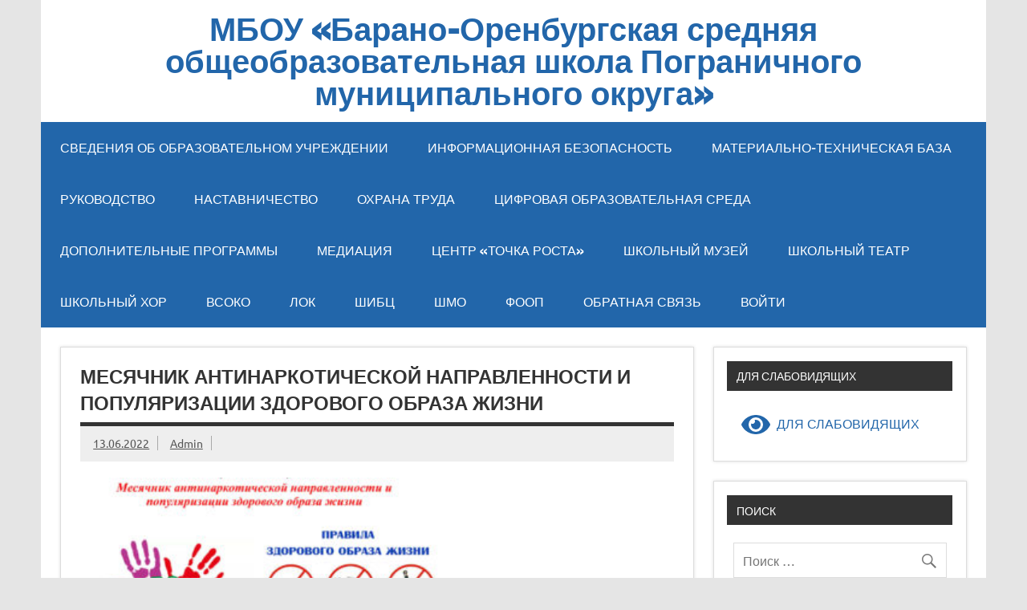

--- FILE ---
content_type: text/html; charset=UTF-8
request_url: https://baranovka.pogranichny.org/%D0%BC%D0%B5%D1%81%D1%8F%D1%87%D0%BD%D0%B8%D0%BA-%D0%B0%D0%BD%D1%82%D0%B8%D0%BD%D0%B0%D1%80%D0%BA%D0%BE%D1%82%D0%B8%D1%87%D0%B5%D1%81%D0%BA%D0%BE%D0%B9-%D0%BD%D0%B0%D0%BF%D1%80%D0%B0%D0%B2%D0%BB%D0%B5/
body_size: 13060
content:
<!DOCTYPE html><!-- HTML 5 -->
<html dir="ltr" lang="ru-RU" prefix="og: https://ogp.me/ns#">

<head>
<meta charset="UTF-8" />
<meta name="viewport" content="width=device-width, initial-scale=1">
<link rel="profile" href="http://gmpg.org/xfn/11" />
<link rel="pingback" href="https://baranovka.pogranichny.org/xmlrpc.php" />

<title>Месячник антинаркотической направленности и популяризации здорового образа жизни - МБОУ «Барано-Оренбургская средняя общеобразовательная школа Пограничного муниципального округа»</title>
	<style>img:is([sizes="auto" i], [sizes^="auto," i]) { contain-intrinsic-size: 3000px 1500px }</style>
	
		<!-- All in One SEO 4.7.3.1 - aioseo.com -->
		<meta name="robots" content="max-image-preview:large" />
		<link rel="canonical" href="https://baranovka.pogranichny.org/%d0%bc%d0%b5%d1%81%d1%8f%d1%87%d0%bd%d0%b8%d0%ba-%d0%b0%d0%bd%d1%82%d0%b8%d0%bd%d0%b0%d1%80%d0%ba%d0%be%d1%82%d0%b8%d1%87%d0%b5%d1%81%d0%ba%d0%be%d0%b9-%d0%bd%d0%b0%d0%bf%d1%80%d0%b0%d0%b2%d0%bb%d0%b5/" />
		<meta name="generator" content="All in One SEO (AIOSEO) 4.7.3.1" />
		<meta property="og:locale" content="ru_RU" />
		<meta property="og:site_name" content="МБОУ «Барано-Оренбургская средняя общеобразовательная школа Пограничного муниципального округа» -" />
		<meta property="og:type" content="article" />
		<meta property="og:title" content="Месячник антинаркотической направленности и популяризации здорового образа жизни - МБОУ «Барано-Оренбургская средняя общеобразовательная школа Пограничного муниципального округа»" />
		<meta property="og:url" content="https://baranovka.pogranichny.org/%d0%bc%d0%b5%d1%81%d1%8f%d1%87%d0%bd%d0%b8%d0%ba-%d0%b0%d0%bd%d1%82%d0%b8%d0%bd%d0%b0%d1%80%d0%ba%d0%be%d1%82%d0%b8%d1%87%d0%b5%d1%81%d0%ba%d0%be%d0%b9-%d0%bd%d0%b0%d0%bf%d1%80%d0%b0%d0%b2%d0%bb%d0%b5/" />
		<meta property="article:published_time" content="2022-06-13T06:32:00+00:00" />
		<meta property="article:modified_time" content="2023-06-16T05:32:10+00:00" />
		<meta name="twitter:card" content="summary_large_image" />
		<meta name="twitter:title" content="Месячник антинаркотической направленности и популяризации здорового образа жизни - МБОУ «Барано-Оренбургская средняя общеобразовательная школа Пограничного муниципального округа»" />
		<script type="application/ld+json" class="aioseo-schema">
			{"@context":"https:\/\/schema.org","@graph":[{"@type":"BlogPosting","@id":"https:\/\/baranovka.pogranichny.org\/%d0%bc%d0%b5%d1%81%d1%8f%d1%87%d0%bd%d0%b8%d0%ba-%d0%b0%d0%bd%d1%82%d0%b8%d0%bd%d0%b0%d1%80%d0%ba%d0%be%d1%82%d0%b8%d1%87%d0%b5%d1%81%d0%ba%d0%be%d0%b9-%d0%bd%d0%b0%d0%bf%d1%80%d0%b0%d0%b2%d0%bb%d0%b5\/#blogposting","name":"\u041c\u0435\u0441\u044f\u0447\u043d\u0438\u043a \u0430\u043d\u0442\u0438\u043d\u0430\u0440\u043a\u043e\u0442\u0438\u0447\u0435\u0441\u043a\u043e\u0439 \u043d\u0430\u043f\u0440\u0430\u0432\u043b\u0435\u043d\u043d\u043e\u0441\u0442\u0438 \u0438 \u043f\u043e\u043f\u0443\u043b\u044f\u0440\u0438\u0437\u0430\u0446\u0438\u0438 \u0437\u0434\u043e\u0440\u043e\u0432\u043e\u0433\u043e \u043e\u0431\u0440\u0430\u0437\u0430 \u0436\u0438\u0437\u043d\u0438 - \u041c\u0411\u041e\u0423 \u00ab\u0411\u0430\u0440\u0430\u043d\u043e-\u041e\u0440\u0435\u043d\u0431\u0443\u0440\u0433\u0441\u043a\u0430\u044f \u0441\u0440\u0435\u0434\u043d\u044f\u044f \u043e\u0431\u0449\u0435\u043e\u0431\u0440\u0430\u0437\u043e\u0432\u0430\u0442\u0435\u043b\u044c\u043d\u0430\u044f \u0448\u043a\u043e\u043b\u0430 \u041f\u043e\u0433\u0440\u0430\u043d\u0438\u0447\u043d\u043e\u0433\u043e \u043c\u0443\u043d\u0438\u0446\u0438\u043f\u0430\u043b\u044c\u043d\u043e\u0433\u043e \u043e\u043a\u0440\u0443\u0433\u0430\u00bb","headline":"\u041c\u0435\u0441\u044f\u0447\u043d\u0438\u043a \u0430\u043d\u0442\u0438\u043d\u0430\u0440\u043a\u043e\u0442\u0438\u0447\u0435\u0441\u043a\u043e\u0439 \u043d\u0430\u043f\u0440\u0430\u0432\u043b\u0435\u043d\u043d\u043e\u0441\u0442\u0438 \u0438 \u043f\u043e\u043f\u0443\u043b\u044f\u0440\u0438\u0437\u0430\u0446\u0438\u0438 \u0437\u0434\u043e\u0440\u043e\u0432\u043e\u0433\u043e \u043e\u0431\u0440\u0430\u0437\u0430 \u0436\u0438\u0437\u043d\u0438","author":{"@id":"https:\/\/baranovka.pogranichny.org\/author\/admin\/#author"},"publisher":{"@id":"https:\/\/baranovka.pogranichny.org\/#organization"},"image":{"@type":"ImageObject","url":"https:\/\/sosh2.pogranichny.org\/wp-content\/uploads\/sites\/14\/2022\/06\/\u041c\u0435\u0441\u044f\u0447\u043d\u0438\u043a_\u0430\u043d\u0442\u0438\u043d\u0430\u0440\u043a_1-300x200.jpg","@id":"https:\/\/baranovka.pogranichny.org\/%d0%bc%d0%b5%d1%81%d1%8f%d1%87%d0%bd%d0%b8%d0%ba-%d0%b0%d0%bd%d1%82%d0%b8%d0%bd%d0%b0%d1%80%d0%ba%d0%be%d1%82%d0%b8%d1%87%d0%b5%d1%81%d0%ba%d0%be%d0%b9-%d0%bd%d0%b0%d0%bf%d1%80%d0%b0%d0%b2%d0%bb%d0%b5\/#articleImage"},"datePublished":"2022-06-13T16:32:00+10:00","dateModified":"2023-06-16T15:32:10+10:00","inLanguage":"ru-RU","mainEntityOfPage":{"@id":"https:\/\/baranovka.pogranichny.org\/%d0%bc%d0%b5%d1%81%d1%8f%d1%87%d0%bd%d0%b8%d0%ba-%d0%b0%d0%bd%d1%82%d0%b8%d0%bd%d0%b0%d1%80%d0%ba%d0%be%d1%82%d0%b8%d1%87%d0%b5%d1%81%d0%ba%d0%be%d0%b9-%d0%bd%d0%b0%d0%bf%d1%80%d0%b0%d0%b2%d0%bb%d0%b5\/#webpage"},"isPartOf":{"@id":"https:\/\/baranovka.pogranichny.org\/%d0%bc%d0%b5%d1%81%d1%8f%d1%87%d0%bd%d0%b8%d0%ba-%d0%b0%d0%bd%d1%82%d0%b8%d0%bd%d0%b0%d1%80%d0%ba%d0%be%d1%82%d0%b8%d1%87%d0%b5%d1%81%d0%ba%d0%be%d0%b9-%d0%bd%d0%b0%d0%bf%d1%80%d0%b0%d0%b2%d0%bb%d0%b5\/#webpage"},"articleSection":"\u0411\u0435\u0437\u043e\u043f\u0430\u0441\u043d\u043e\u0441\u0442\u044c, \u041c\u0435\u0440\u043e\u043f\u0440\u0438\u044f\u0442\u0438\u044f"},{"@type":"BreadcrumbList","@id":"https:\/\/baranovka.pogranichny.org\/%d0%bc%d0%b5%d1%81%d1%8f%d1%87%d0%bd%d0%b8%d0%ba-%d0%b0%d0%bd%d1%82%d0%b8%d0%bd%d0%b0%d1%80%d0%ba%d0%be%d1%82%d0%b8%d1%87%d0%b5%d1%81%d0%ba%d0%be%d0%b9-%d0%bd%d0%b0%d0%bf%d1%80%d0%b0%d0%b2%d0%bb%d0%b5\/#breadcrumblist","itemListElement":[{"@type":"ListItem","@id":"https:\/\/baranovka.pogranichny.org\/#listItem","position":1,"name":"\u0413\u043b\u0430\u0432\u043d\u0430\u044f \u0441\u0442\u0440\u0430\u043d\u0438\u0446\u0430","item":"https:\/\/baranovka.pogranichny.org\/","nextItem":"https:\/\/baranovka.pogranichny.org\/%d0%bc%d0%b5%d1%81%d1%8f%d1%87%d0%bd%d0%b8%d0%ba-%d0%b0%d0%bd%d1%82%d0%b8%d0%bd%d0%b0%d1%80%d0%ba%d0%be%d1%82%d0%b8%d1%87%d0%b5%d1%81%d0%ba%d0%be%d0%b9-%d0%bd%d0%b0%d0%bf%d1%80%d0%b0%d0%b2%d0%bb%d0%b5\/#listItem"},{"@type":"ListItem","@id":"https:\/\/baranovka.pogranichny.org\/%d0%bc%d0%b5%d1%81%d1%8f%d1%87%d0%bd%d0%b8%d0%ba-%d0%b0%d0%bd%d1%82%d0%b8%d0%bd%d0%b0%d1%80%d0%ba%d0%be%d1%82%d0%b8%d1%87%d0%b5%d1%81%d0%ba%d0%be%d0%b9-%d0%bd%d0%b0%d0%bf%d1%80%d0%b0%d0%b2%d0%bb%d0%b5\/#listItem","position":2,"name":"\u041c\u0435\u0441\u044f\u0447\u043d\u0438\u043a \u0430\u043d\u0442\u0438\u043d\u0430\u0440\u043a\u043e\u0442\u0438\u0447\u0435\u0441\u043a\u043e\u0439 \u043d\u0430\u043f\u0440\u0430\u0432\u043b\u0435\u043d\u043d\u043e\u0441\u0442\u0438 \u0438 \u043f\u043e\u043f\u0443\u043b\u044f\u0440\u0438\u0437\u0430\u0446\u0438\u0438 \u0437\u0434\u043e\u0440\u043e\u0432\u043e\u0433\u043e \u043e\u0431\u0440\u0430\u0437\u0430 \u0436\u0438\u0437\u043d\u0438","previousItem":"https:\/\/baranovka.pogranichny.org\/#listItem"}]},{"@type":"Organization","@id":"https:\/\/baranovka.pogranichny.org\/#organization","name":"\u041c\u0411\u041e\u0423 \u00ab\u0411\u0430\u0440\u0430\u043d\u043e-\u041e\u0440\u0435\u043d\u0431\u0443\u0440\u0433\u0441\u043a\u0430\u044f \u0441\u0440\u0435\u0434\u043d\u044f\u044f \u043e\u0431\u0449\u0435\u043e\u0431\u0440\u0430\u0437\u043e\u0432\u0430\u0442\u0435\u043b\u044c\u043d\u0430\u044f \u0448\u043a\u043e\u043b\u0430 \u041f\u043e\u0433\u0440\u0430\u043d\u0438\u0447\u043d\u043e\u0433\u043e \u043c\u0443\u043d\u0438\u0446\u0438\u043f\u0430\u043b\u044c\u043d\u043e\u0433\u043e \u043e\u043a\u0440\u0443\u0433\u0430\u00bb","url":"https:\/\/baranovka.pogranichny.org\/"},{"@type":"Person","@id":"https:\/\/baranovka.pogranichny.org\/author\/admin\/#author","url":"https:\/\/baranovka.pogranichny.org\/author\/admin\/","name":"Admin","image":{"@type":"ImageObject","@id":"https:\/\/baranovka.pogranichny.org\/%d0%bc%d0%b5%d1%81%d1%8f%d1%87%d0%bd%d0%b8%d0%ba-%d0%b0%d0%bd%d1%82%d0%b8%d0%bd%d0%b0%d1%80%d0%ba%d0%be%d1%82%d0%b8%d1%87%d0%b5%d1%81%d0%ba%d0%be%d0%b9-%d0%bd%d0%b0%d0%bf%d1%80%d0%b0%d0%b2%d0%bb%d0%b5\/#authorImage","url":"https:\/\/secure.gravatar.com\/avatar\/10b3f7b9b74c2f0e384c1ef5748ab3d5c795e6a69bbd6061bbe050589c6cd9a0?s=96&d=mm&r=g","width":96,"height":96,"caption":"Admin"}},{"@type":"WebPage","@id":"https:\/\/baranovka.pogranichny.org\/%d0%bc%d0%b5%d1%81%d1%8f%d1%87%d0%bd%d0%b8%d0%ba-%d0%b0%d0%bd%d1%82%d0%b8%d0%bd%d0%b0%d1%80%d0%ba%d0%be%d1%82%d0%b8%d1%87%d0%b5%d1%81%d0%ba%d0%be%d0%b9-%d0%bd%d0%b0%d0%bf%d1%80%d0%b0%d0%b2%d0%bb%d0%b5\/#webpage","url":"https:\/\/baranovka.pogranichny.org\/%d0%bc%d0%b5%d1%81%d1%8f%d1%87%d0%bd%d0%b8%d0%ba-%d0%b0%d0%bd%d1%82%d0%b8%d0%bd%d0%b0%d1%80%d0%ba%d0%be%d1%82%d0%b8%d1%87%d0%b5%d1%81%d0%ba%d0%be%d0%b9-%d0%bd%d0%b0%d0%bf%d1%80%d0%b0%d0%b2%d0%bb%d0%b5\/","name":"\u041c\u0435\u0441\u044f\u0447\u043d\u0438\u043a \u0430\u043d\u0442\u0438\u043d\u0430\u0440\u043a\u043e\u0442\u0438\u0447\u0435\u0441\u043a\u043e\u0439 \u043d\u0430\u043f\u0440\u0430\u0432\u043b\u0435\u043d\u043d\u043e\u0441\u0442\u0438 \u0438 \u043f\u043e\u043f\u0443\u043b\u044f\u0440\u0438\u0437\u0430\u0446\u0438\u0438 \u0437\u0434\u043e\u0440\u043e\u0432\u043e\u0433\u043e \u043e\u0431\u0440\u0430\u0437\u0430 \u0436\u0438\u0437\u043d\u0438 - \u041c\u0411\u041e\u0423 \u00ab\u0411\u0430\u0440\u0430\u043d\u043e-\u041e\u0440\u0435\u043d\u0431\u0443\u0440\u0433\u0441\u043a\u0430\u044f \u0441\u0440\u0435\u0434\u043d\u044f\u044f \u043e\u0431\u0449\u0435\u043e\u0431\u0440\u0430\u0437\u043e\u0432\u0430\u0442\u0435\u043b\u044c\u043d\u0430\u044f \u0448\u043a\u043e\u043b\u0430 \u041f\u043e\u0433\u0440\u0430\u043d\u0438\u0447\u043d\u043e\u0433\u043e \u043c\u0443\u043d\u0438\u0446\u0438\u043f\u0430\u043b\u044c\u043d\u043e\u0433\u043e \u043e\u043a\u0440\u0443\u0433\u0430\u00bb","inLanguage":"ru-RU","isPartOf":{"@id":"https:\/\/baranovka.pogranichny.org\/#website"},"breadcrumb":{"@id":"https:\/\/baranovka.pogranichny.org\/%d0%bc%d0%b5%d1%81%d1%8f%d1%87%d0%bd%d0%b8%d0%ba-%d0%b0%d0%bd%d1%82%d0%b8%d0%bd%d0%b0%d1%80%d0%ba%d0%be%d1%82%d0%b8%d1%87%d0%b5%d1%81%d0%ba%d0%be%d0%b9-%d0%bd%d0%b0%d0%bf%d1%80%d0%b0%d0%b2%d0%bb%d0%b5\/#breadcrumblist"},"author":{"@id":"https:\/\/baranovka.pogranichny.org\/author\/admin\/#author"},"creator":{"@id":"https:\/\/baranovka.pogranichny.org\/author\/admin\/#author"},"datePublished":"2022-06-13T16:32:00+10:00","dateModified":"2023-06-16T15:32:10+10:00"},{"@type":"WebSite","@id":"https:\/\/baranovka.pogranichny.org\/#website","url":"https:\/\/baranovka.pogranichny.org\/","name":"\u041c\u0411\u041e\u0423 \u00ab\u0411\u0430\u0440\u0430\u043d\u043e-\u041e\u0440\u0435\u043d\u0431\u0443\u0440\u0433\u0441\u043a\u0430\u044f \u0441\u0440\u0435\u0434\u043d\u044f\u044f \u043e\u0431\u0449\u0435\u043e\u0431\u0440\u0430\u0437\u043e\u0432\u0430\u0442\u0435\u043b\u044c\u043d\u0430\u044f \u0448\u043a\u043e\u043b\u0430 \u041f\u043e\u0433\u0440\u0430\u043d\u0438\u0447\u043d\u043e\u0433\u043e \u043c\u0443\u043d\u0438\u0446\u0438\u043f\u0430\u043b\u044c\u043d\u043e\u0433\u043e \u043e\u043a\u0440\u0443\u0433\u0430\u00bb","inLanguage":"ru-RU","publisher":{"@id":"https:\/\/baranovka.pogranichny.org\/#organization"}}]}
		</script>
		<!-- All in One SEO -->

<link rel="alternate" type="application/rss+xml" title="МБОУ «Барано-Оренбургская средняя общеобразовательная школа Пограничного муниципального округа» &raquo; Лента" href="https://baranovka.pogranichny.org/feed/" />
<link rel="alternate" type="application/rss+xml" title="МБОУ «Барано-Оренбургская средняя общеобразовательная школа Пограничного муниципального округа» &raquo; Лента комментариев" href="https://baranovka.pogranichny.org/comments/feed/" />
<script type="text/javascript">
/* <![CDATA[ */
window._wpemojiSettings = {"baseUrl":"https:\/\/s.w.org\/images\/core\/emoji\/16.0.1\/72x72\/","ext":".png","svgUrl":"https:\/\/s.w.org\/images\/core\/emoji\/16.0.1\/svg\/","svgExt":".svg","source":{"concatemoji":"https:\/\/baranovka.pogranichny.org\/wp-includes\/js\/wp-emoji-release.min.js?ver=6.8.3"}};
/*! This file is auto-generated */
!function(s,n){var o,i,e;function c(e){try{var t={supportTests:e,timestamp:(new Date).valueOf()};sessionStorage.setItem(o,JSON.stringify(t))}catch(e){}}function p(e,t,n){e.clearRect(0,0,e.canvas.width,e.canvas.height),e.fillText(t,0,0);var t=new Uint32Array(e.getImageData(0,0,e.canvas.width,e.canvas.height).data),a=(e.clearRect(0,0,e.canvas.width,e.canvas.height),e.fillText(n,0,0),new Uint32Array(e.getImageData(0,0,e.canvas.width,e.canvas.height).data));return t.every(function(e,t){return e===a[t]})}function u(e,t){e.clearRect(0,0,e.canvas.width,e.canvas.height),e.fillText(t,0,0);for(var n=e.getImageData(16,16,1,1),a=0;a<n.data.length;a++)if(0!==n.data[a])return!1;return!0}function f(e,t,n,a){switch(t){case"flag":return n(e,"\ud83c\udff3\ufe0f\u200d\u26a7\ufe0f","\ud83c\udff3\ufe0f\u200b\u26a7\ufe0f")?!1:!n(e,"\ud83c\udde8\ud83c\uddf6","\ud83c\udde8\u200b\ud83c\uddf6")&&!n(e,"\ud83c\udff4\udb40\udc67\udb40\udc62\udb40\udc65\udb40\udc6e\udb40\udc67\udb40\udc7f","\ud83c\udff4\u200b\udb40\udc67\u200b\udb40\udc62\u200b\udb40\udc65\u200b\udb40\udc6e\u200b\udb40\udc67\u200b\udb40\udc7f");case"emoji":return!a(e,"\ud83e\udedf")}return!1}function g(e,t,n,a){var r="undefined"!=typeof WorkerGlobalScope&&self instanceof WorkerGlobalScope?new OffscreenCanvas(300,150):s.createElement("canvas"),o=r.getContext("2d",{willReadFrequently:!0}),i=(o.textBaseline="top",o.font="600 32px Arial",{});return e.forEach(function(e){i[e]=t(o,e,n,a)}),i}function t(e){var t=s.createElement("script");t.src=e,t.defer=!0,s.head.appendChild(t)}"undefined"!=typeof Promise&&(o="wpEmojiSettingsSupports",i=["flag","emoji"],n.supports={everything:!0,everythingExceptFlag:!0},e=new Promise(function(e){s.addEventListener("DOMContentLoaded",e,{once:!0})}),new Promise(function(t){var n=function(){try{var e=JSON.parse(sessionStorage.getItem(o));if("object"==typeof e&&"number"==typeof e.timestamp&&(new Date).valueOf()<e.timestamp+604800&&"object"==typeof e.supportTests)return e.supportTests}catch(e){}return null}();if(!n){if("undefined"!=typeof Worker&&"undefined"!=typeof OffscreenCanvas&&"undefined"!=typeof URL&&URL.createObjectURL&&"undefined"!=typeof Blob)try{var e="postMessage("+g.toString()+"("+[JSON.stringify(i),f.toString(),p.toString(),u.toString()].join(",")+"));",a=new Blob([e],{type:"text/javascript"}),r=new Worker(URL.createObjectURL(a),{name:"wpTestEmojiSupports"});return void(r.onmessage=function(e){c(n=e.data),r.terminate(),t(n)})}catch(e){}c(n=g(i,f,p,u))}t(n)}).then(function(e){for(var t in e)n.supports[t]=e[t],n.supports.everything=n.supports.everything&&n.supports[t],"flag"!==t&&(n.supports.everythingExceptFlag=n.supports.everythingExceptFlag&&n.supports[t]);n.supports.everythingExceptFlag=n.supports.everythingExceptFlag&&!n.supports.flag,n.DOMReady=!1,n.readyCallback=function(){n.DOMReady=!0}}).then(function(){return e}).then(function(){var e;n.supports.everything||(n.readyCallback(),(e=n.source||{}).concatemoji?t(e.concatemoji):e.wpemoji&&e.twemoji&&(t(e.twemoji),t(e.wpemoji)))}))}((window,document),window._wpemojiSettings);
/* ]]> */
</script>
<link rel='stylesheet' id='dynamicnews-custom-fonts-css' href='https://baranovka.pogranichny.org/wp-content/themes/dynamic-news-lite/css/custom-fonts.css?ver=20180413' type='text/css' media='all' />
<style id='wp-emoji-styles-inline-css' type='text/css'>

	img.wp-smiley, img.emoji {
		display: inline !important;
		border: none !important;
		box-shadow: none !important;
		height: 1em !important;
		width: 1em !important;
		margin: 0 0.07em !important;
		vertical-align: -0.1em !important;
		background: none !important;
		padding: 0 !important;
	}
</style>
<link rel='stylesheet' id='wp-block-library-css' href='https://baranovka.pogranichny.org/wp-includes/css/dist/block-library/style.min.css?ver=6.8.3' type='text/css' media='all' />
<style id='classic-theme-styles-inline-css' type='text/css'>
/*! This file is auto-generated */
.wp-block-button__link{color:#fff;background-color:#32373c;border-radius:9999px;box-shadow:none;text-decoration:none;padding:calc(.667em + 2px) calc(1.333em + 2px);font-size:1.125em}.wp-block-file__button{background:#32373c;color:#fff;text-decoration:none}
</style>
<style id='global-styles-inline-css' type='text/css'>
:root{--wp--preset--aspect-ratio--square: 1;--wp--preset--aspect-ratio--4-3: 4/3;--wp--preset--aspect-ratio--3-4: 3/4;--wp--preset--aspect-ratio--3-2: 3/2;--wp--preset--aspect-ratio--2-3: 2/3;--wp--preset--aspect-ratio--16-9: 16/9;--wp--preset--aspect-ratio--9-16: 9/16;--wp--preset--color--black: #353535;--wp--preset--color--cyan-bluish-gray: #abb8c3;--wp--preset--color--white: #ffffff;--wp--preset--color--pale-pink: #f78da7;--wp--preset--color--vivid-red: #cf2e2e;--wp--preset--color--luminous-vivid-orange: #ff6900;--wp--preset--color--luminous-vivid-amber: #fcb900;--wp--preset--color--light-green-cyan: #7bdcb5;--wp--preset--color--vivid-green-cyan: #00d084;--wp--preset--color--pale-cyan-blue: #8ed1fc;--wp--preset--color--vivid-cyan-blue: #0693e3;--wp--preset--color--vivid-purple: #9b51e0;--wp--preset--color--primary: #e84747;--wp--preset--color--light-gray: #f0f0f0;--wp--preset--color--dark-gray: #777777;--wp--preset--gradient--vivid-cyan-blue-to-vivid-purple: linear-gradient(135deg,rgba(6,147,227,1) 0%,rgb(155,81,224) 100%);--wp--preset--gradient--light-green-cyan-to-vivid-green-cyan: linear-gradient(135deg,rgb(122,220,180) 0%,rgb(0,208,130) 100%);--wp--preset--gradient--luminous-vivid-amber-to-luminous-vivid-orange: linear-gradient(135deg,rgba(252,185,0,1) 0%,rgba(255,105,0,1) 100%);--wp--preset--gradient--luminous-vivid-orange-to-vivid-red: linear-gradient(135deg,rgba(255,105,0,1) 0%,rgb(207,46,46) 100%);--wp--preset--gradient--very-light-gray-to-cyan-bluish-gray: linear-gradient(135deg,rgb(238,238,238) 0%,rgb(169,184,195) 100%);--wp--preset--gradient--cool-to-warm-spectrum: linear-gradient(135deg,rgb(74,234,220) 0%,rgb(151,120,209) 20%,rgb(207,42,186) 40%,rgb(238,44,130) 60%,rgb(251,105,98) 80%,rgb(254,248,76) 100%);--wp--preset--gradient--blush-light-purple: linear-gradient(135deg,rgb(255,206,236) 0%,rgb(152,150,240) 100%);--wp--preset--gradient--blush-bordeaux: linear-gradient(135deg,rgb(254,205,165) 0%,rgb(254,45,45) 50%,rgb(107,0,62) 100%);--wp--preset--gradient--luminous-dusk: linear-gradient(135deg,rgb(255,203,112) 0%,rgb(199,81,192) 50%,rgb(65,88,208) 100%);--wp--preset--gradient--pale-ocean: linear-gradient(135deg,rgb(255,245,203) 0%,rgb(182,227,212) 50%,rgb(51,167,181) 100%);--wp--preset--gradient--electric-grass: linear-gradient(135deg,rgb(202,248,128) 0%,rgb(113,206,126) 100%);--wp--preset--gradient--midnight: linear-gradient(135deg,rgb(2,3,129) 0%,rgb(40,116,252) 100%);--wp--preset--font-size--small: 13px;--wp--preset--font-size--medium: 20px;--wp--preset--font-size--large: 36px;--wp--preset--font-size--x-large: 42px;--wp--preset--spacing--20: 0.44rem;--wp--preset--spacing--30: 0.67rem;--wp--preset--spacing--40: 1rem;--wp--preset--spacing--50: 1.5rem;--wp--preset--spacing--60: 2.25rem;--wp--preset--spacing--70: 3.38rem;--wp--preset--spacing--80: 5.06rem;--wp--preset--shadow--natural: 6px 6px 9px rgba(0, 0, 0, 0.2);--wp--preset--shadow--deep: 12px 12px 50px rgba(0, 0, 0, 0.4);--wp--preset--shadow--sharp: 6px 6px 0px rgba(0, 0, 0, 0.2);--wp--preset--shadow--outlined: 6px 6px 0px -3px rgba(255, 255, 255, 1), 6px 6px rgba(0, 0, 0, 1);--wp--preset--shadow--crisp: 6px 6px 0px rgba(0, 0, 0, 1);}:where(.is-layout-flex){gap: 0.5em;}:where(.is-layout-grid){gap: 0.5em;}body .is-layout-flex{display: flex;}.is-layout-flex{flex-wrap: wrap;align-items: center;}.is-layout-flex > :is(*, div){margin: 0;}body .is-layout-grid{display: grid;}.is-layout-grid > :is(*, div){margin: 0;}:where(.wp-block-columns.is-layout-flex){gap: 2em;}:where(.wp-block-columns.is-layout-grid){gap: 2em;}:where(.wp-block-post-template.is-layout-flex){gap: 1.25em;}:where(.wp-block-post-template.is-layout-grid){gap: 1.25em;}.has-black-color{color: var(--wp--preset--color--black) !important;}.has-cyan-bluish-gray-color{color: var(--wp--preset--color--cyan-bluish-gray) !important;}.has-white-color{color: var(--wp--preset--color--white) !important;}.has-pale-pink-color{color: var(--wp--preset--color--pale-pink) !important;}.has-vivid-red-color{color: var(--wp--preset--color--vivid-red) !important;}.has-luminous-vivid-orange-color{color: var(--wp--preset--color--luminous-vivid-orange) !important;}.has-luminous-vivid-amber-color{color: var(--wp--preset--color--luminous-vivid-amber) !important;}.has-light-green-cyan-color{color: var(--wp--preset--color--light-green-cyan) !important;}.has-vivid-green-cyan-color{color: var(--wp--preset--color--vivid-green-cyan) !important;}.has-pale-cyan-blue-color{color: var(--wp--preset--color--pale-cyan-blue) !important;}.has-vivid-cyan-blue-color{color: var(--wp--preset--color--vivid-cyan-blue) !important;}.has-vivid-purple-color{color: var(--wp--preset--color--vivid-purple) !important;}.has-black-background-color{background-color: var(--wp--preset--color--black) !important;}.has-cyan-bluish-gray-background-color{background-color: var(--wp--preset--color--cyan-bluish-gray) !important;}.has-white-background-color{background-color: var(--wp--preset--color--white) !important;}.has-pale-pink-background-color{background-color: var(--wp--preset--color--pale-pink) !important;}.has-vivid-red-background-color{background-color: var(--wp--preset--color--vivid-red) !important;}.has-luminous-vivid-orange-background-color{background-color: var(--wp--preset--color--luminous-vivid-orange) !important;}.has-luminous-vivid-amber-background-color{background-color: var(--wp--preset--color--luminous-vivid-amber) !important;}.has-light-green-cyan-background-color{background-color: var(--wp--preset--color--light-green-cyan) !important;}.has-vivid-green-cyan-background-color{background-color: var(--wp--preset--color--vivid-green-cyan) !important;}.has-pale-cyan-blue-background-color{background-color: var(--wp--preset--color--pale-cyan-blue) !important;}.has-vivid-cyan-blue-background-color{background-color: var(--wp--preset--color--vivid-cyan-blue) !important;}.has-vivid-purple-background-color{background-color: var(--wp--preset--color--vivid-purple) !important;}.has-black-border-color{border-color: var(--wp--preset--color--black) !important;}.has-cyan-bluish-gray-border-color{border-color: var(--wp--preset--color--cyan-bluish-gray) !important;}.has-white-border-color{border-color: var(--wp--preset--color--white) !important;}.has-pale-pink-border-color{border-color: var(--wp--preset--color--pale-pink) !important;}.has-vivid-red-border-color{border-color: var(--wp--preset--color--vivid-red) !important;}.has-luminous-vivid-orange-border-color{border-color: var(--wp--preset--color--luminous-vivid-orange) !important;}.has-luminous-vivid-amber-border-color{border-color: var(--wp--preset--color--luminous-vivid-amber) !important;}.has-light-green-cyan-border-color{border-color: var(--wp--preset--color--light-green-cyan) !important;}.has-vivid-green-cyan-border-color{border-color: var(--wp--preset--color--vivid-green-cyan) !important;}.has-pale-cyan-blue-border-color{border-color: var(--wp--preset--color--pale-cyan-blue) !important;}.has-vivid-cyan-blue-border-color{border-color: var(--wp--preset--color--vivid-cyan-blue) !important;}.has-vivid-purple-border-color{border-color: var(--wp--preset--color--vivid-purple) !important;}.has-vivid-cyan-blue-to-vivid-purple-gradient-background{background: var(--wp--preset--gradient--vivid-cyan-blue-to-vivid-purple) !important;}.has-light-green-cyan-to-vivid-green-cyan-gradient-background{background: var(--wp--preset--gradient--light-green-cyan-to-vivid-green-cyan) !important;}.has-luminous-vivid-amber-to-luminous-vivid-orange-gradient-background{background: var(--wp--preset--gradient--luminous-vivid-amber-to-luminous-vivid-orange) !important;}.has-luminous-vivid-orange-to-vivid-red-gradient-background{background: var(--wp--preset--gradient--luminous-vivid-orange-to-vivid-red) !important;}.has-very-light-gray-to-cyan-bluish-gray-gradient-background{background: var(--wp--preset--gradient--very-light-gray-to-cyan-bluish-gray) !important;}.has-cool-to-warm-spectrum-gradient-background{background: var(--wp--preset--gradient--cool-to-warm-spectrum) !important;}.has-blush-light-purple-gradient-background{background: var(--wp--preset--gradient--blush-light-purple) !important;}.has-blush-bordeaux-gradient-background{background: var(--wp--preset--gradient--blush-bordeaux) !important;}.has-luminous-dusk-gradient-background{background: var(--wp--preset--gradient--luminous-dusk) !important;}.has-pale-ocean-gradient-background{background: var(--wp--preset--gradient--pale-ocean) !important;}.has-electric-grass-gradient-background{background: var(--wp--preset--gradient--electric-grass) !important;}.has-midnight-gradient-background{background: var(--wp--preset--gradient--midnight) !important;}.has-small-font-size{font-size: var(--wp--preset--font-size--small) !important;}.has-medium-font-size{font-size: var(--wp--preset--font-size--medium) !important;}.has-large-font-size{font-size: var(--wp--preset--font-size--large) !important;}.has-x-large-font-size{font-size: var(--wp--preset--font-size--x-large) !important;}
:where(.wp-block-post-template.is-layout-flex){gap: 1.25em;}:where(.wp-block-post-template.is-layout-grid){gap: 1.25em;}
:where(.wp-block-columns.is-layout-flex){gap: 2em;}:where(.wp-block-columns.is-layout-grid){gap: 2em;}
:root :where(.wp-block-pullquote){font-size: 1.5em;line-height: 1.6;}
</style>
<link rel='stylesheet' id='dynamicnewslite-stylesheet-css' href='https://baranovka.pogranichny.org/wp-content/themes/dynamic-news-lite/style.css?ver=1.6.8' type='text/css' media='all' />
<style id='dynamicnewslite-stylesheet-inline-css' type='text/css'>
.site-description {
	position: absolute;
	clip: rect(1px, 1px, 1px, 1px);
}
</style>
<link rel='stylesheet' id='genericons-css' href='https://baranovka.pogranichny.org/wp-content/themes/dynamic-news-lite/css/genericons/genericons.css?ver=3.4.1' type='text/css' media='all' />
<link rel='stylesheet' id='themezee-related-posts-css' href='https://baranovka.pogranichny.org/wp-content/themes/dynamic-news-lite/css/themezee-related-posts.css?ver=20160421' type='text/css' media='all' />
<link rel='stylesheet' id='bvi-styles-css' href='https://baranovka.pogranichny.org/wp-content/plugins/button-visually-impaired/assets/css/bvi.min.css?ver=2.3.0' type='text/css' media='all' />
<style id='bvi-styles-inline-css' type='text/css'>

			.bvi-widget,
			.bvi-shortcode a,
			.bvi-widget a, 
			.bvi-shortcode {
				color: #ff0000;
				background-color: #ffffff;
			}
			.bvi-widget .bvi-svg-eye,
			.bvi-shortcode .bvi-svg-eye {
			    display: inline-block;
                overflow: visible;
                width: 1.125em;
                height: 1em;
                font-size: 2em;
                vertical-align: middle;
			}
			.bvi-widget,
			.bvi-shortcode {
			    -webkit-transition: background-color .2s ease-out;
			    transition: background-color .2s ease-out;
			    cursor: pointer;
			    border-radius: 2px;
			    display: inline-block;
			    padding: 5px 10px;
			    vertical-align: middle;
			    text-decoration: none;
			}
</style>
<!--[if lt IE 9]>
<script type="text/javascript" src="https://baranovka.pogranichny.org/wp-content/themes/dynamic-news-lite/js/html5shiv.min.js?ver=3.7.3" id="html5shiv-js"></script>
<![endif]-->
<script type="text/javascript" src="https://baranovka.pogranichny.org/wp-includes/js/jquery/jquery.min.js?ver=3.7.1" id="jquery-core-js"></script>
<script type="text/javascript" src="https://baranovka.pogranichny.org/wp-includes/js/jquery/jquery-migrate.min.js?ver=3.4.1" id="jquery-migrate-js"></script>
<script type="text/javascript" id="dynamicnewslite-jquery-navigation-js-extra">
/* <![CDATA[ */
var dynamicnews_menu_title = {"text":"\u041c\u0435\u043d\u044e"};
/* ]]> */
</script>
<script type="text/javascript" src="https://baranovka.pogranichny.org/wp-content/themes/dynamic-news-lite/js/navigation.js?ver=20210324" id="dynamicnewslite-jquery-navigation-js"></script>
<script type="text/javascript" id="dynamicnewslite-jquery-sidebar-js-extra">
/* <![CDATA[ */
var dynamicnews_sidebar_title = {"text":"\u041e\u0431\u043b\u0430\u0441\u0442\u044c \u0432\u0438\u0434\u0436\u0435\u0442\u043e\u0432"};
/* ]]> */
</script>
<script type="text/javascript" src="https://baranovka.pogranichny.org/wp-content/themes/dynamic-news-lite/js/sidebar.js?ver=20210324" id="dynamicnewslite-jquery-sidebar-js"></script>
<link rel="https://api.w.org/" href="https://baranovka.pogranichny.org/wp-json/" /><link rel="alternate" title="JSON" type="application/json" href="https://baranovka.pogranichny.org/wp-json/wp/v2/posts/4025" /><link rel="EditURI" type="application/rsd+xml" title="RSD" href="https://baranovka.pogranichny.org/xmlrpc.php?rsd" />
<meta name="generator" content="WordPress 6.8.3" />
<link rel='shortlink' href='https://baranovka.pogranichny.org/?p=4025' />
<link rel="alternate" title="oEmbed (JSON)" type="application/json+oembed" href="https://baranovka.pogranichny.org/wp-json/oembed/1.0/embed?url=https%3A%2F%2Fbaranovka.pogranichny.org%2F%25d0%25bc%25d0%25b5%25d1%2581%25d1%258f%25d1%2587%25d0%25bd%25d0%25b8%25d0%25ba-%25d0%25b0%25d0%25bd%25d1%2582%25d0%25b8%25d0%25bd%25d0%25b0%25d1%2580%25d0%25ba%25d0%25be%25d1%2582%25d0%25b8%25d1%2587%25d0%25b5%25d1%2581%25d0%25ba%25d0%25be%25d0%25b9-%25d0%25bd%25d0%25b0%25d0%25bf%25d1%2580%25d0%25b0%25d0%25b2%25d0%25bb%25d0%25b5%2F" />
<link rel="alternate" title="oEmbed (XML)" type="text/xml+oembed" href="https://baranovka.pogranichny.org/wp-json/oembed/1.0/embed?url=https%3A%2F%2Fbaranovka.pogranichny.org%2F%25d0%25bc%25d0%25b5%25d1%2581%25d1%258f%25d1%2587%25d0%25bd%25d0%25b8%25d0%25ba-%25d0%25b0%25d0%25bd%25d1%2582%25d0%25b8%25d0%25bd%25d0%25b0%25d1%2580%25d0%25ba%25d0%25be%25d1%2582%25d0%25b8%25d1%2587%25d0%25b5%25d1%2581%25d0%25ba%25d0%25be%25d0%25b9-%25d0%25bd%25d0%25b0%25d0%25bf%25d1%2580%25d0%25b0%25d0%25b2%25d0%25bb%25d0%25b5%2F&#038;format=xml" />
<link rel="stylesheet" id="my-stylesheet-css" href="https://baranovka.pogranichny.org/wp-content/uploads/sites/2/mystyle.css" type="text/css" media="all" /></head>

<body class="wp-singular post-template-default single single-post postid-4025 single-format-standard wp-theme-dynamic-news-lite sliding-sidebar mobile-header-none">

<a class="skip-link screen-reader-text" href="#content">Перейти к содержимому</a>

<div id="wrapper" class="hfeed">

	<div id="topnavi-wrap">
		
	<div id="topnavi" class="container clearfix">

		
	</div>
	</div>

	<div id="header-wrap">

		<header id="header" class="container clearfix" role="banner">

			<div id="logo" class="clearfix">

								
		<p class="site-title"><a href="https://baranovka.pogranichny.org/" rel="home">МБОУ «Барано-Оренбургская средняя общеобразовательная школа Пограничного муниципального округа»</a></p>

					
			</div>

			<div id="header-content" class="clearfix">
							</div>

		</header>

	</div>

	<div id="navi-wrap">
		<nav id="mainnav" class="container clearfix" role="navigation">
			<ul id="mainnav-menu" class="main-navigation-menu menu"><li class="page_item page-item-790 page_item_has_children"><a href="https://baranovka.pogranichny.org/%d0%be-%d1%88%d0%ba%d0%be%d0%bb%d0%b5/">Сведения об образовательном учреждении</a>
<ul class='children'>
	<li class="page_item page-item-197"><a href="https://baranovka.pogranichny.org/%d0%be-%d1%88%d0%ba%d0%be%d0%bb%d0%b5/%d0%be%d1%81%d0%bd%d0%be%d0%b2%d0%bd%d1%8b%d0%b5-%d1%81%d0%b2%d0%b5%d0%b4%d0%b5%d0%bd%d0%b8%d1%8f/">Основные сведения</a></li>
	<li class="page_item page-item-199"><a href="https://baranovka.pogranichny.org/%d0%be-%d1%88%d0%ba%d0%be%d0%bb%d0%b5/%d1%81%d1%82%d1%80%d1%83%d0%ba%d1%82%d1%83%d1%80%d0%b0-%d0%b8-%d0%be%d1%80%d0%b3%d0%b0%d0%bd%d1%8b-%d1%83%d0%bf%d1%80%d0%b0%d0%b2%d0%bb%d0%b5%d0%bd%d0%b8%d1%8f/">Структура и органы управления</a></li>
	<li class="page_item page-item-707"><a href="https://baranovka.pogranichny.org/%d0%be-%d1%88%d0%ba%d0%be%d0%bb%d0%b5/%d0%b4%d0%be%d0%ba%d1%83%d0%bc%d0%b5%d0%bd%d1%82%d1%8b/">Документы</a></li>
	<li class="page_item page-item-204"><a href="https://baranovka.pogranichny.org/%d0%be-%d1%88%d0%ba%d0%be%d0%bb%d0%b5/%d0%be%d0%b1%d1%80%d0%b0%d0%b7%d0%be%d0%b2%d0%b0%d0%bd%d0%b8%d0%b5/">Образование</a></li>
	<li class="page_item page-item-206"><a href="https://baranovka.pogranichny.org/%d0%be-%d1%88%d0%ba%d0%be%d0%bb%d0%b5/%d0%be%d0%b1%d1%80%d0%b0%d0%b7%d0%be%d0%b2%d0%b0%d1%82%d0%b5%d0%bb%d1%8c%d0%bd%d1%8b%d0%b5-%d1%81%d1%82%d0%b0%d0%bd%d0%b4%d0%b0%d1%80%d1%82%d1%8b/">Образовательные стандарты</a></li>
	<li class="page_item page-item-6548"><a href="https://baranovka.pogranichny.org/%d0%be-%d1%88%d0%ba%d0%be%d0%bb%d0%b5/%d1%80%d1%83%d0%ba%d0%be%d0%b2%d0%be%d0%b4%d1%81%d1%82%d0%b2%d0%be/">Руководство</a></li>
	<li class="page_item page-item-208"><a href="https://baranovka.pogranichny.org/%d0%be-%d1%88%d0%ba%d0%be%d0%bb%d0%b5/%d0%bf%d0%b5%d0%b4%d0%b0%d0%b3%d0%be%d0%b3%d0%b8%d1%87%d0%b5%d1%81%d0%ba%d0%b8%d0%b9-%d1%81%d0%be%d1%81%d1%82%d0%b0%d0%b2/">Педагогический состав</a></li>
	<li class="page_item page-item-210"><a href="https://baranovka.pogranichny.org/%d0%be-%d1%88%d0%ba%d0%be%d0%bb%d0%b5/%d0%be%d0%b1%d0%b5%d1%81%d0%bf%d0%b5%d1%87%d0%b5%d0%bd%d0%b8%d0%b5-%d0%b8-%d0%be%d1%81%d0%bd%d0%b0%d1%89%d0%b5%d0%bd%d0%bd%d0%be%d1%81%d1%82%d1%8c/">Материально-техническое обеспечение и оснащённость</a></li>
	<li class="page_item page-item-7145"><a href="https://baranovka.pogranichny.org/%d0%be-%d1%88%d0%ba%d0%be%d0%bb%d0%b5/%d0%b4%d0%be%d1%81%d1%82%d1%83%d0%bf%d0%bd%d0%b0%d1%8f-%d1%81%d1%80%d0%b5%d0%b4%d0%b0/">Доступная среда</a></li>
	<li class="page_item page-item-731"><a href="https://baranovka.pogranichny.org/%d0%be-%d1%88%d0%ba%d0%be%d0%bb%d0%b5/%d1%81%d1%82%d0%b8%d0%bf%d0%b5%d0%bd%d0%b4%d0%b8%d0%b8-%d0%b8-%d0%b8%d0%bd%d1%8b%d0%b5-%d0%b2%d0%b8%d0%b4%d1%8b-%d0%bc%d0%b0%d1%82%d0%b5%d1%80%d0%b8%d0%b0%d0%bb%d1%8c%d0%bd%d0%be%d0%b9-%d0%bf%d0%be/">Стипендии и иные виды материальной поддержки</a></li>
	<li class="page_item page-item-218"><a href="https://baranovka.pogranichny.org/%d0%be-%d1%88%d0%ba%d0%be%d0%bb%d0%b5/%d0%bf%d0%bb%d0%b0%d1%82%d0%bd%d1%8b%d0%b5-%d0%be%d0%b1%d1%80%d0%b0%d0%b7%d0%be%d0%b2%d0%b0%d1%82%d0%b5%d0%bb%d1%8c%d0%bd%d1%8b%d0%b5-%d1%83%d1%81%d0%bb%d1%83%d0%b3%d0%b8/">Платные образовательные услуги</a></li>
	<li class="page_item page-item-220"><a href="https://baranovka.pogranichny.org/%d0%be-%d1%88%d0%ba%d0%be%d0%bb%d0%b5/%d1%84%d0%b8%d0%bd%d0%b0%d0%bd%d1%81%d0%be%d0%b2%d0%be-%d1%85%d0%be%d0%b7%d1%8f%d0%b9%d1%81%d1%82%d0%b2%d0%b5%d0%bd%d0%bd%d0%b0%d1%8f-%d0%b4%d0%b5%d1%8f%d1%82%d0%b5%d0%bb%d1%8c%d0%bd%d0%be%d1%81%d1%82/">Финансово-хозяйственная деятельность</a></li>
	<li class="page_item page-item-222"><a href="https://baranovka.pogranichny.org/%d0%be-%d1%88%d0%ba%d0%be%d0%bb%d0%b5/%d0%b2%d0%b0%d0%ba%d0%b0%d0%bd%d1%82%d0%bd%d1%8b%d0%b5-%d0%bc%d0%b5%d1%81%d1%82%d0%b0/">Вакантные места для приема/перевода</a></li>
	<li class="page_item page-item-1587"><a href="https://baranovka.pogranichny.org/%d0%be-%d1%88%d0%ba%d0%be%d0%bb%d0%b5/%d0%bc%d0%b5%d0%b6%d0%b4%d1%83%d0%bd%d0%b0%d1%80%d0%be%d0%b4%d0%bd%d0%be%d0%b5-%d1%81%d0%be%d1%82%d1%80%d1%83%d0%b4%d0%bd%d0%b8%d1%87%d0%b5%d1%81%d1%82%d0%b2%d0%be/">Международное сотрудничество</a></li>
	<li class="page_item page-item-2239"><a href="https://baranovka.pogranichny.org/%d0%be-%d1%88%d0%ba%d0%be%d0%bb%d0%b5/%d0%bf%d0%be%d0%b2%d1%8b%d1%88%d0%b5%d0%bd%d0%b8%d0%b5-%d0%ba%d0%b0%d1%87%d0%b5%d1%81%d1%82%d0%b2%d0%b0-%d0%be%d0%b1%d1%80%d0%b0%d0%b7%d0%be%d0%b2%d0%b0%d0%bd%d0%b8%d1%8f/">Повышение качества образования</a></li>
	<li class="page_item page-item-2505"><a href="https://baranovka.pogranichny.org/%d0%be-%d1%88%d0%ba%d0%be%d0%bb%d0%b5/%d0%be%d1%80%d0%b3%d0%b0%d0%bd%d0%b8%d0%b7%d0%b0%d1%86%d0%b8%d1%8f-%d0%bf%d0%b8%d1%82%d0%b0%d0%bd%d0%b8%d1%8f-%d0%b2-%d0%be%d0%be/">Организация питания в ОО</a></li>
	<li class="page_item page-item-6541"><a href="https://baranovka.pogranichny.org/%d0%be-%d1%88%d0%ba%d0%be%d0%bb%d0%b5/%d1%81%d0%bd%d0%b8%d0%b6%d0%b5%d0%bd%d0%b8%d0%b5-%d0%b4%d0%be%d0%ba%d1%83%d0%bc%d0%b5%d0%bd%d1%82%d0%b0%d1%80%d0%bd%d0%be%d0%b9-%d0%bd%d0%b0%d0%b3%d1%80%d1%83%d0%b7%d0%ba%d0%b8/">Снижение документарной нагрузки</a></li>
</ul>
</li>
<li class="page_item page-item-1109 page_item_has_children"><a href="https://baranovka.pogranichny.org/%d0%b8%d0%bd%d1%84%d0%be%d1%80%d0%bc%d0%b0%d1%86%d0%b8%d0%be%d0%bd%d0%bd%d0%b0%d1%8f-%d0%b1%d0%b5%d0%b7%d0%be%d0%bf%d0%b0%d1%81%d0%bd%d0%be%d1%81%d1%82%d1%8c/">Информационная безопасность</a>
<ul class='children'>
	<li class="page_item page-item-1111"><a href="https://baranovka.pogranichny.org/%d0%b8%d0%bd%d1%84%d0%be%d1%80%d0%bc%d0%b0%d1%86%d0%b8%d0%be%d0%bd%d0%bd%d0%b0%d1%8f-%d0%b1%d0%b5%d0%b7%d0%be%d0%bf%d0%b0%d1%81%d0%bd%d0%be%d1%81%d1%82%d1%8c/%d0%bb%d0%be%d0%ba%d0%b0%d0%bb%d1%8c%d0%bd%d1%8b%d0%b5-%d0%bd%d0%be%d1%80%d0%bc%d0%b0%d1%82%d0%b8%d0%b2%d0%bd%d1%8b%d0%b5-%d0%b0%d0%ba%d1%82%d1%8b/">Локальные нормативные акты</a></li>
	<li class="page_item page-item-1113"><a href="https://baranovka.pogranichny.org/%d0%b8%d0%bd%d1%84%d0%be%d1%80%d0%bc%d0%b0%d1%86%d0%b8%d0%be%d0%bd%d0%bd%d0%b0%d1%8f-%d0%b1%d0%b5%d0%b7%d0%be%d0%bf%d0%b0%d1%81%d0%bd%d0%be%d1%81%d1%82%d1%8c/%d0%bd%d0%be%d1%80%d0%bc%d0%b0%d1%82%d0%b8%d0%b2%d0%bd%d0%be%d0%b5-%d1%80%d0%b5%d0%b3%d1%83%d0%bb%d0%b8%d1%80%d0%be%d0%b2%d0%b0%d0%bd%d0%b8%d0%b5/">Нормативное регулирование</a></li>
	<li class="page_item page-item-1114"><a href="https://baranovka.pogranichny.org/%d0%b8%d0%bd%d1%84%d0%be%d1%80%d0%bc%d0%b0%d1%86%d0%b8%d0%be%d0%bd%d0%bd%d0%b0%d1%8f-%d0%b1%d0%b5%d0%b7%d0%be%d0%bf%d0%b0%d1%81%d0%bd%d0%be%d1%81%d1%82%d1%8c/%d0%bf%d0%b5%d0%b4%d0%b0%d0%b3%d0%be%d0%b3%d0%b8%d1%87%d0%b5%d1%81%d0%ba%d0%b8%d0%bc-%d1%80%d0%b0%d0%b1%d0%be%d1%82%d0%bd%d0%b8%d0%ba%d0%b0%d0%bc/">Педагогическим работникам</a></li>
	<li class="page_item page-item-1115"><a href="https://baranovka.pogranichny.org/%d0%b8%d0%bd%d1%84%d0%be%d1%80%d0%bc%d0%b0%d1%86%d0%b8%d0%be%d0%bd%d0%bd%d0%b0%d1%8f-%d0%b1%d0%b5%d0%b7%d0%be%d0%bf%d0%b0%d1%81%d0%bd%d0%be%d1%81%d1%82%d1%8c/%d0%be%d0%b1%d1%83%d1%87%d0%b0%d1%8e%d1%89%d0%b8%d0%bc%d1%81%d1%8f/">Обучающимся</a></li>
	<li class="page_item page-item-1116"><a href="https://baranovka.pogranichny.org/%d0%b8%d0%bd%d1%84%d0%be%d1%80%d0%bc%d0%b0%d1%86%d0%b8%d0%be%d0%bd%d0%bd%d0%b0%d1%8f-%d0%b1%d0%b5%d0%b7%d0%be%d0%bf%d0%b0%d1%81%d0%bd%d0%be%d1%81%d1%82%d1%8c/%d1%80%d0%be%d0%b4%d0%b8%d1%82%d0%b5%d0%bb%d1%8f%d0%bc/">Родителям</a></li>
	<li class="page_item page-item-1121"><a href="https://baranovka.pogranichny.org/%d0%b8%d0%bd%d1%84%d0%be%d1%80%d0%bc%d0%b0%d1%86%d0%b8%d0%be%d0%bd%d0%bd%d0%b0%d1%8f-%d0%b1%d0%b5%d0%b7%d0%be%d0%bf%d0%b0%d1%81%d0%bd%d0%be%d1%81%d1%82%d1%8c/%d0%b4%d0%b5%d1%82%d1%81%d0%ba%d0%b8%d0%b5-%d0%b1%d0%b5%d0%b7%d0%be%d0%bf%d0%b0%d1%81%d0%bd%d1%8b%d0%b5-%d1%81%d0%b0%d0%b9%d1%82%d1%8b/">Детские безопасные сайты</a></li>
</ul>
</li>
<li class="page_item page-item-3032"><a href="https://baranovka.pogranichny.org/%d0%bc%d0%b0%d1%82%d0%b5%d1%80%d0%b8%d0%b0%d0%bb%d1%8c%d0%bd%d0%be-%d1%82%d0%b5%d1%85%d0%bd%d0%b8%d1%87%d0%b5%d1%81%d0%ba%d0%b0%d1%8f-%d0%b1%d0%b0%d0%b7%d0%b0/">Материально-техническая база</a></li>
<li class="page_item page-item-6545"><a href="https://baranovka.pogranichny.org/%d1%80%d1%83%d0%ba%d0%be%d0%b2%d0%be%d0%b4%d1%81%d1%82%d0%b2%d0%be/">Руководство</a></li>
<li class="page_item page-item-3075 page_item_has_children"><a href="https://baranovka.pogranichny.org/%d0%bd%d0%b0%d1%81%d1%82%d0%b0%d0%b2%d0%bd%d0%b8%d1%87%d0%b5%d1%81%d1%82%d0%b2%d0%be/">Наставничество</a>
<ul class='children'>
	<li class="page_item page-item-3077"><a href="https://baranovka.pogranichny.org/%d0%bd%d0%b0%d1%81%d1%82%d0%b0%d0%b2%d0%bd%d0%b8%d1%87%d0%b5%d1%81%d1%82%d0%b2%d0%be/%d0%b4%d0%be%d0%ba%d1%83%d0%bc%d0%b5%d0%bd%d1%82%d1%8b-%d1%84%d0%b5%d0%b4%d0%b5%d1%80%d0%b0%d0%bb%d1%8c%d0%bd%d0%be%d0%b3%d0%be-%d1%83%d1%80%d0%be%d0%b2%d0%bd%d1%8f/">Документы федерального уровня</a></li>
	<li class="page_item page-item-3079"><a href="https://baranovka.pogranichny.org/%d0%bd%d0%b0%d1%81%d1%82%d0%b0%d0%b2%d0%bd%d0%b8%d1%87%d0%b5%d1%81%d1%82%d0%b2%d0%be/%d0%b4%d0%be%d0%ba%d1%83%d0%bc%d0%b5%d0%bd%d1%82%d1%8b-%d1%80%d0%b5%d0%b3%d0%b8%d0%be%d0%bd%d0%b0%d0%bb%d1%8c%d0%bd%d0%be%d0%b3%d0%be-%d0%b8-%d0%bc%d1%83%d0%bd%d0%b8%d1%86%d0%b8%d0%bf%d0%b0%d0%bb/">Документы регионального и муниципального уровня</a></li>
	<li class="page_item page-item-3081"><a href="https://baranovka.pogranichny.org/%d0%bd%d0%b0%d1%81%d1%82%d0%b0%d0%b2%d0%bd%d0%b8%d1%87%d0%b5%d1%81%d1%82%d0%b2%d0%be/%d0%bb%d0%be%d0%ba%d0%b0%d0%bb%d1%8c%d0%bd%d1%8b%d0%b5-%d0%b0%d0%ba%d1%82%d1%8b/">Локальные акты</a></li>
	<li class="page_item page-item-4281"><a href="https://baranovka.pogranichny.org/%d0%bd%d0%b0%d1%81%d1%82%d0%b0%d0%b2%d0%bd%d0%b8%d1%87%d0%b5%d1%81%d1%82%d0%b2%d0%be/%d0%b1%d0%b0%d0%bd%d0%ba-%d0%bd%d0%b0%d1%81%d1%82%d0%b0%d0%b2%d0%bd%d0%b8%d1%87%d0%b5%d1%81%d0%ba%d0%b8%d1%85-%d0%bf%d1%80%d0%b0%d0%ba%d1%82%d0%b8%d0%ba/">Банк наставнических практик</a></li>
</ul>
</li>
<li class="page_item page-item-8201"><a href="https://baranovka.pogranichny.org/%d0%be%d1%85%d1%80%d0%b0%d0%bd%d0%b0-%d1%82%d1%80%d1%83%d0%b4%d0%b0/">Охрана труда</a></li>
<li class="page_item page-item-3437"><a href="https://baranovka.pogranichny.org/%d1%86%d0%b8%d1%84%d1%80%d0%be%d0%b2%d0%b0%d1%8f-%d0%be%d0%b1%d1%80%d0%b0%d0%b7%d0%be%d0%b2%d0%b0%d1%82%d0%b5%d0%bb%d1%8c%d0%bd%d0%b0%d1%8f-%d1%81%d1%80%d0%b5%d0%b4%d0%b0/">Цифровая образовательная среда</a></li>
<li class="page_item page-item-3035"><a href="https://baranovka.pogranichny.org/%d0%b4%d0%be%d0%bf%d0%be%d0%bb%d0%bd%d0%b8%d1%82%d0%b5%d0%bb%d1%8c%d0%bd%d1%8b%d0%b5-%d0%bf%d1%80%d0%be%d0%b3%d1%80%d0%b0%d0%bc%d0%bc%d1%8b/">Дополнительные программы</a></li>
<li class="page_item page-item-3604"><a href="https://baranovka.pogranichny.org/%d0%bc%d0%b5%d0%b4%d0%b8%d0%b0%d1%86%d0%b8%d1%8f/">Медиация</a></li>
<li class="page_item page-item-5203 page_item_has_children"><a href="https://baranovka.pogranichny.org/%d1%86%d0%b5%d0%bd%d1%82%d1%80-%d1%82%d0%be%d1%87%d0%ba%d0%b0-%d1%80%d0%be%d1%81%d1%82%d0%b0/">Центр &#171;Точка Роста&#187;</a>
<ul class='children'>
	<li class="page_item page-item-5207"><a href="https://baranovka.pogranichny.org/%d1%86%d0%b5%d0%bd%d1%82%d1%80-%d1%82%d0%be%d1%87%d0%ba%d0%b0-%d1%80%d0%be%d1%81%d1%82%d0%b0/%d0%be%d0%b1%d1%89%d0%b0%d1%8f-%d0%b8%d0%bd%d1%84%d0%be%d1%80%d0%bc%d0%b0%d1%86%d0%b8%d1%8f/">Общая информация</a></li>
	<li class="page_item page-item-5209"><a href="https://baranovka.pogranichny.org/%d1%86%d0%b5%d0%bd%d1%82%d1%80-%d1%82%d0%be%d1%87%d0%ba%d0%b0-%d1%80%d0%be%d1%81%d1%82%d0%b0/%d0%b4%d0%be%d0%ba%d1%83%d0%bc%d0%b5%d0%bd%d1%82%d1%8b/">Документы</a></li>
	<li class="page_item page-item-5211"><a href="https://baranovka.pogranichny.org/%d1%86%d0%b5%d0%bd%d1%82%d1%80-%d1%82%d0%be%d1%87%d0%ba%d0%b0-%d1%80%d0%be%d1%81%d1%82%d0%b0/%d0%be%d0%b1%d1%80%d0%b0%d0%b7%d0%be%d0%b2%d0%b0%d1%82%d0%b5%d0%bb%d1%8c%d0%bd%d1%8b%d0%b5-%d0%bf%d1%80%d0%be%d0%b3%d1%80%d0%b0%d0%bc%d0%bc%d1%8b/">Образовательные программы</a></li>
	<li class="page_item page-item-5213"><a href="https://baranovka.pogranichny.org/%d1%86%d0%b5%d0%bd%d1%82%d1%80-%d1%82%d0%be%d1%87%d0%ba%d0%b0-%d1%80%d0%be%d1%81%d1%82%d0%b0/%d0%bf%d0%b5%d0%b4%d0%b0%d0%b3%d0%be%d0%b3%d0%b8/">Педагоги</a></li>
	<li class="page_item page-item-5215"><a href="https://baranovka.pogranichny.org/%d1%86%d0%b5%d0%bd%d1%82%d1%80-%d1%82%d0%be%d1%87%d0%ba%d0%b0-%d1%80%d0%be%d1%81%d1%82%d0%b0/%d0%bc%d0%b0%d1%82%d0%b5%d1%80%d0%b8%d0%b0%d0%bb%d1%8c%d0%bd%d0%be-%d1%82%d0%b5%d1%85%d0%bd%d0%b8%d1%87%d0%b5%d1%81%d0%ba%d0%b0%d1%8f-%d0%b1%d0%b0%d0%b7%d0%b0/">Материально-техническая база</a></li>
	<li class="page_item page-item-5217"><a href="https://baranovka.pogranichny.org/%d1%86%d0%b5%d0%bd%d1%82%d1%80-%d1%82%d0%be%d1%87%d0%ba%d0%b0-%d1%80%d0%be%d1%81%d1%82%d0%b0/%d0%bc%d0%b5%d1%80%d0%be%d0%bf%d1%80%d0%b8%d1%8f%d1%82%d0%b8%d1%8f/">Мероприятия</a></li>
	<li class="page_item page-item-5219"><a href="https://baranovka.pogranichny.org/%d1%86%d0%b5%d0%bd%d1%82%d1%80-%d1%82%d0%be%d1%87%d0%ba%d0%b0-%d1%80%d0%be%d1%81%d1%82%d0%b0/%d1%80%d0%b5%d0%b6%d0%b8%d0%bc-%d0%b7%d0%b0%d0%bd%d1%8f%d1%82%d0%b8%d0%b9/">Режим занятий</a></li>
	<li class="page_item page-item-5221"><a href="https://baranovka.pogranichny.org/%d1%86%d0%b5%d0%bd%d1%82%d1%80-%d1%82%d0%be%d1%87%d0%ba%d0%b0-%d1%80%d0%be%d1%81%d1%82%d0%b0/%d0%b4%d0%be%d0%bf%d0%be%d0%bb%d0%bd%d0%b8%d1%82%d0%b5%d0%bb%d1%8c%d0%bd%d0%b0%d1%8f-%d0%b8%d0%bd%d1%84%d0%be%d1%80%d0%bc%d0%b0%d1%86%d0%b8%d1%8f/">Дополнительная информация</a></li>
	<li class="page_item page-item-5223"><a href="https://baranovka.pogranichny.org/%d1%86%d0%b5%d0%bd%d1%82%d1%80-%d1%82%d0%be%d1%87%d0%ba%d0%b0-%d1%80%d0%be%d1%81%d1%82%d0%b0/%d0%be%d0%b1%d1%80%d0%b0%d1%82%d0%bd%d0%b0%d1%8f-%d1%81%d0%b2%d1%8f%d0%b7%d1%8c/">Обратная связь</a></li>
</ul>
</li>
<li class="page_item page-item-5335"><a href="https://baranovka.pogranichny.org/%d1%88%d0%ba%d0%be%d0%bb%d1%8c%d0%bd%d1%8b%d0%b9-%d0%bc%d1%83%d0%b7%d0%b5%d0%b9/">Школьный музей</a></li>
<li class="page_item page-item-6701"><a href="https://baranovka.pogranichny.org/%d1%88%d0%ba%d0%be%d0%bb%d1%8c%d0%bd%d1%8b%d0%b9-%d1%82%d0%b5%d0%b0%d1%82%d1%80/">Школьный театр</a></li>
<li class="page_item page-item-6684"><a href="https://baranovka.pogranichny.org/%d1%88%d0%ba%d0%be%d0%bb%d1%8c%d0%bd%d1%8b%d0%b9-%d1%85%d0%be%d1%80/">Школьный хор</a></li>
<li class="page_item page-item-4344"><a href="https://baranovka.pogranichny.org/%d0%b2%d1%81%d0%be%d0%ba%d0%be/">ВСОКО</a></li>
<li class="page_item page-item-5374 page_item_has_children"><a href="https://baranovka.pogranichny.org/%d0%bb%d0%be%d0%ba/">ЛОК</a>
<ul class='children'>
	<li class="page_item page-item-8546"><a href="https://baranovka.pogranichny.org/%d0%bb%d0%be%d0%ba/%d0%b4%d0%be%d0%ba%d1%83%d0%bc%d0%b5%d0%bd%d1%82%d1%8b-2/">&#171;Деятельность&#187;</a></li>
	<li class="page_item page-item-8548"><a href="https://baranovka.pogranichny.org/%d0%bb%d0%be%d0%ba/%d1%83%d1%81%d0%bb%d1%83%d0%b3%d0%b8/">Доступная среда</a></li>
	<li class="page_item page-item-8568"><a href="https://baranovka.pogranichny.org/%d0%bb%d0%be%d0%ba/%d0%b8%d0%bd%d0%b0%d1%8f-%d0%b8%d0%bd%d1%84%d0%be%d1%80%d0%bc%d0%b0%d1%86%d0%b8%d1%8f/">Иная информация</a></li>
	<li class="page_item page-item-8553"><a href="https://baranovka.pogranichny.org/%d0%bb%d0%be%d0%ba/%d0%bc%d0%b0%d1%82%d0%b5%d1%80%d0%b8%d0%b0%d0%bb%d1%8c%d0%bd%d0%be-%d1%82%d0%b5%d1%85%d0%bd%d0%b8%d1%87%d0%b5%d1%81%d0%ba%d0%be%d0%b5-%d0%be%d0%b1%d0%b5%d1%81%d0%bf%d0%b5%d1%87%d0%b5%d0%bd%d0%b8%d0%b5/">Материально-техническое обеспечение и оснащённость организации отдыха детей и их оздоровления</a></li>
	<li class="page_item page-item-8570 page_item_has_children"><a href="https://baranovka.pogranichny.org/%d0%bb%d0%be%d0%ba/%d0%be%d0%b1-%d0%be%d1%80%d0%b3%d0%b0%d0%bd%d0%b8%d0%b7%d0%b0%d1%86%d0%b8%d0%b8-%d0%be%d1%82%d0%b4%d1%8b%d1%85%d0%b0-%d0%b4%d0%b5%d1%82%d0%b5%d0%b9-%d0%b8-%d0%b8%d1%85-%d0%be%d0%b7%d0%b4%d0%be%d1%80-2/">Об организации отдыха детей и их оздоровления</a>
	<ul class='children'>
		<li class="page_item page-item-8578"><a href="https://baranovka.pogranichny.org/%d0%bb%d0%be%d0%ba/%d0%be%d0%b1-%d0%be%d1%80%d0%b3%d0%b0%d0%bd%d0%b8%d0%b7%d0%b0%d1%86%d0%b8%d0%b8-%d0%be%d1%82%d0%b4%d1%8b%d1%85%d0%b0-%d0%b4%d0%b5%d1%82%d0%b5%d0%b9-%d0%b8-%d0%b8%d1%85-%d0%be%d0%b7%d0%b4%d0%be%d1%80-2/%d0%b4%d0%be%d0%ba%d1%83%d0%bc%d0%b5%d0%bd%d1%82%d1%8b/">Документы</a></li>
		<li class="page_item page-item-8582"><a href="https://baranovka.pogranichny.org/%d0%bb%d0%be%d0%ba/%d0%be%d0%b1-%d0%be%d1%80%d0%b3%d0%b0%d0%bd%d0%b8%d0%b7%d0%b0%d1%86%d0%b8%d0%b8-%d0%be%d1%82%d0%b4%d1%8b%d1%85%d0%b0-%d0%b4%d0%b5%d1%82%d0%b5%d0%b9-%d0%b8-%d0%b8%d1%85-%d0%be%d0%b7%d0%b4%d0%be%d1%80-2/%d0%ba%d0%be%d0%bd%d1%82%d0%b0%d0%ba%d1%82%d1%8b/">Контакты</a></li>
		<li class="page_item page-item-8572"><a href="https://baranovka.pogranichny.org/%d0%bb%d0%be%d0%ba/%d0%be%d0%b1-%d0%be%d1%80%d0%b3%d0%b0%d0%bd%d0%b8%d0%b7%d0%b0%d1%86%d0%b8%d0%b8-%d0%be%d1%82%d0%b4%d1%8b%d1%85%d0%b0-%d0%b4%d0%b5%d1%82%d0%b5%d0%b9-%d0%b8-%d0%b8%d1%85-%d0%be%d0%b7%d0%b4%d0%be%d1%80-2/%d0%be%d1%81%d0%bd%d0%be%d0%b2%d0%bd%d1%8b%d0%b5-%d1%81%d0%b2%d0%b5%d0%b4%d0%b5%d0%bd%d0%b8%d1%8f/">Основные сведения</a></li>
		<li class="page_item page-item-8580"><a href="https://baranovka.pogranichny.org/%d0%bb%d0%be%d0%ba/%d0%be%d0%b1-%d0%be%d1%80%d0%b3%d0%b0%d0%bd%d0%b8%d0%b7%d0%b0%d1%86%d0%b8%d0%b8-%d0%be%d1%82%d0%b4%d1%8b%d1%85%d0%b0-%d0%b4%d0%b5%d1%82%d0%b5%d0%b9-%d0%b8-%d0%b8%d1%85-%d0%be%d0%b7%d0%b4%d0%be%d1%80-2/%d0%bf%d0%b5%d0%b4%d0%b0%d0%b3%d0%be%d0%b3%d0%b8%d1%87%d0%b5%d1%81%d0%ba%d0%b8%d0%b9-%d0%b8-%d0%b2%d0%be%d0%b6%d0%b0%d1%82%d1%8b%d0%b9-%d1%81%d0%be%d1%81%d1%82%d0%b0%d0%b2/">Педагогический и вожатый состав</a></li>
		<li class="page_item page-item-8576"><a href="https://baranovka.pogranichny.org/%d0%bb%d0%be%d0%ba/%d0%be%d0%b1-%d0%be%d1%80%d0%b3%d0%b0%d0%bd%d0%b8%d0%b7%d0%b0%d1%86%d0%b8%d0%b8-%d0%be%d1%82%d0%b4%d1%8b%d1%85%d0%b0-%d0%b4%d0%b5%d1%82%d0%b5%d0%b9-%d0%b8-%d0%b8%d1%85-%d0%be%d0%b7%d0%b4%d0%be%d1%80-2/%d1%80%d1%83%d0%ba%d0%be%d0%b2%d0%be%d0%b4%d1%81%d1%82%d0%b2%d0%be/">Руководство</a></li>
	</ul>
</li>
	<li class="page_item page-item-8487"><a href="https://baranovka.pogranichny.org/%d0%bb%d0%be%d0%ba/%d0%be%d1%80%d0%b3%d0%b0%d0%bd%d0%b8%d0%b7%d0%b0%d1%86%d0%b8%d1%8f-%d0%bf%d0%b8%d1%82%d0%b0%d0%bd%d0%b8%d1%8f/">Организация питания</a></li>
	<li class="page_item page-item-8543"><a href="https://baranovka.pogranichny.org/%d0%bb%d0%be%d0%ba/%d0%be%d0%b1-%d0%be%d1%80%d0%b3%d0%b0%d0%bd%d0%b8%d0%b7%d0%b0%d1%86%d0%b8%d0%b8-%d0%be%d1%82%d0%b4%d1%8b%d1%85%d0%b0-%d0%b4%d0%b5%d1%82%d0%b5%d0%b9-%d0%b8-%d0%b8%d1%85-%d0%be%d0%b7%d0%b4%d0%be%d1%80/">Услуги, в том числе платные, предоставляемые организации отдыха детей и их оздоровления</a></li>
</ul>
</li>
<li class="page_item page-item-4285"><a href="https://baranovka.pogranichny.org/%d1%88%d0%b8%d0%b1%d1%86/">ШИБЦ</a></li>
<li class="page_item page-item-6145"><a href="https://baranovka.pogranichny.org/%d1%88%d0%bc%d0%be/">ШМО</a></li>
<li class="page_item page-item-5329"><a href="https://baranovka.pogranichny.org/%d1%84%d0%be%d0%be%d0%bf/">ФООП</a></li>
<li class="page_item page-item-2717 page_item_has_children"><a href="https://baranovka.pogranichny.org/%d0%be%d0%b1%d1%80%d0%b0%d1%82%d0%bd%d0%b0%d1%8f-%d1%81%d0%b2%d1%8f%d0%b7%d1%8c/">Обратная связь</a>
<ul class='children'>
	<li class="page_item page-item-2721"><a href="https://baranovka.pogranichny.org/%d0%be%d0%b1%d1%80%d0%b0%d1%82%d0%bd%d0%b0%d1%8f-%d1%81%d0%b2%d1%8f%d0%b7%d1%8c/%d0%b2%d1%81%d0%b5-%d0%ba%d0%be%d0%bd%d1%82%d0%b0%d0%ba%d1%82%d1%8b/">Все контакты</a></li>
	<li class="page_item page-item-2727"><a href="https://baranovka.pogranichny.org/%d0%be%d0%b1%d1%80%d0%b0%d1%82%d0%bd%d0%b0%d1%8f-%d1%81%d0%b2%d1%8f%d0%b7%d1%8c/%d1%87%d0%b0%d1%81%d1%82%d0%be-%d0%b7%d0%b0%d0%b4%d0%b0%d0%b2%d0%b0%d0%b5%d0%bc%d1%8b%d0%b5-%d0%b2%d0%be%d0%bf%d1%80%d0%be%d1%81%d1%8b/">Часто задаваемые вопросы</a></li>
	<li class="page_item page-item-2723"><a href="https://baranovka.pogranichny.org/%d0%be%d0%b1%d1%80%d0%b0%d1%82%d0%bd%d0%b0%d1%8f-%d1%81%d0%b2%d1%8f%d0%b7%d1%8c/%d1%84%d0%be%d1%80%d0%bc%d0%b0-%d0%be%d0%b1%d1%80%d0%b0%d1%82%d0%bd%d0%be%d0%b9-%d1%81%d0%b2%d1%8f%d0%b7%d0%b8/">Форма обратной связи</a></li>
</ul>
</li>
<li class="page_item page-item-37"><a href="https://baranovka.pogranichny.org/wp-admin/">Войти</a></li>
</ul>		</nav>
	</div>

	
	<div id="wrap" class="container clearfix">
		
		<section id="content" class="primary" role="main">
		
					
		
	<article id="post-4025" class="post-4025 post type-post status-publish format-standard hentry category-14 category-mer">
	
		<h1 class="entry-title post-title">Месячник антинаркотической направленности и популяризации здорового образа жизни</h1>		
		<div class="entry-meta postmeta clearfix"><span class="meta-date sep"><a href="https://baranovka.pogranichny.org/%d0%bc%d0%b5%d1%81%d1%8f%d1%87%d0%bd%d0%b8%d0%ba-%d0%b0%d0%bd%d1%82%d0%b8%d0%bd%d0%b0%d1%80%d0%ba%d0%be%d1%82%d0%b8%d1%87%d0%b5%d1%81%d0%ba%d0%be%d0%b9-%d0%bd%d0%b0%d0%bf%d1%80%d0%b0%d0%b2%d0%bb%d0%b5/" title="16:32" rel="bookmark"><time class="entry-date published updated" datetime="2022-06-13T16:32:00+10:00">13.06.2022</time></a></span><span class="meta-author sep"> <span class="author vcard"><a class="url fn n" href="https://baranovka.pogranichny.org/author/admin/" title="Посмотреть все записи Admin" rel="author">Admin</a></span></span></div>
		
				
		<div class="entry clearfix">
			
<p><a href="https://sosh2.pogranichny.org/wp-content/uploads/sites/14/2022/06/Месячник_антинарк_1.jpg"><img fetchpriority="high" decoding="async" class="alignnone wp-image-6227" src="https://sosh2.pogranichny.org/wp-content/uploads/sites/14/2022/06/Месячник_антинарк_1-300x200.jpg" alt="" width="451" height="300" /></a><a href="https://sosh2.pogranichny.org/wp-content/uploads/sites/14/2022/06/Месячник_антинарк_2.png"><img decoding="async" class="alignnone wp-image-6228" src="https://sosh2.pogranichny.org/wp-content/uploads/sites/14/2022/06/Месячник_антинарк_2-300x210.png" alt="" width="429" height="300" /></a><a href="https://sosh2.pogranichny.org/wp-content/uploads/sites/14/2022/06/Месячник_антинарк_3.jpg"><img decoding="async" class="alignnone wp-image-6229" src="https://sosh2.pogranichny.org/wp-content/uploads/sites/14/2022/06/Месячник_антинарк_3-300x201.jpg" alt="" width="448" height="300" /></a><a href="https://sosh2.pogranichny.org/wp-content/uploads/sites/14/2022/06/Месячник_антинарк_4.jpg"><img loading="lazy" decoding="async" class="alignnone wp-image-6230" src="https://sosh2.pogranichny.org/wp-content/uploads/sites/14/2022/06/Месячник_антинарк_4-300x218.jpg" alt="" width="413" height="300" /></a></p>
			<!-- <rdf:RDF xmlns:rdf="http://www.w3.org/1999/02/22-rdf-syntax-ns#"
			xmlns:dc="http://purl.org/dc/elements/1.1/"
			xmlns:trackback="http://madskills.com/public/xml/rss/module/trackback/">
		<rdf:Description rdf:about="https://baranovka.pogranichny.org/%d0%bc%d0%b5%d1%81%d1%8f%d1%87%d0%bd%d0%b8%d0%ba-%d0%b0%d0%bd%d1%82%d0%b8%d0%bd%d0%b0%d1%80%d0%ba%d0%be%d1%82%d0%b8%d1%87%d0%b5%d1%81%d0%ba%d0%be%d0%b9-%d0%bd%d0%b0%d0%bf%d1%80%d0%b0%d0%b2%d0%bb%d0%b5/"
    dc:identifier="https://baranovka.pogranichny.org/%d0%bc%d0%b5%d1%81%d1%8f%d1%87%d0%bd%d0%b8%d0%ba-%d0%b0%d0%bd%d1%82%d0%b8%d0%bd%d0%b0%d1%80%d0%ba%d0%be%d1%82%d0%b8%d1%87%d0%b5%d1%81%d0%ba%d0%be%d0%b9-%d0%bd%d0%b0%d0%bf%d1%80%d0%b0%d0%b2%d0%bb%d0%b5/"
    dc:title="Месячник антинаркотической направленности и популяризации здорового образа жизни"
    trackback:ping="https://baranovka.pogranichny.org/%d0%bc%d0%b5%d1%81%d1%8f%d1%87%d0%bd%d0%b8%d0%ba-%d0%b0%d0%bd%d1%82%d0%b8%d0%bd%d0%b0%d1%80%d0%ba%d0%be%d1%82%d0%b8%d1%87%d0%b5%d1%81%d0%ba%d0%be%d0%b9-%d0%bd%d0%b0%d0%bf%d1%80%d0%b0%d0%b2%d0%bb%d0%b5/trackback/" />
</rdf:RDF> -->
			<div class="page-links"></div>			
		</div>
		
		<div class="postinfo clearfix">
			<span class="meta-category">
				<ul class="post-categories">
	<li><a href="https://baranovka.pogranichny.org/category/%d0%b1%d0%b5%d0%b7%d0%be%d0%bf%d0%b0%d1%81%d0%bd%d0%be%d1%81%d1%82%d1%8c/" rel="category tag">Безопасность</a></li>
	<li><a href="https://baranovka.pogranichny.org/category/mer/" rel="category tag">Мероприятия</a></li></ul>			</span>

		</div>

	</article>
		
					
					
		

		
		</section>
		
		
	<section id="sidebar" class="secondary clearfix" role="complementary">

		<aside id="bvi_widget-2" class="widget widget_bvi_widget clearfix"><h3 class="widgettitle"><span>ДЛЯ СЛАБОВИДЯЩИХ</span></h3><div class="bvi-widget"><a href="#" class="bvi-open"><svg aria-hidden="true" focusable="false" role="img" xmlns="http://www.w3.org/2000/svg" viewBox="0 0 576 512" class="bvi-svg-eye"><path fill="currentColor" d="M572.52 241.4C518.29 135.59 410.93 64 288 64S57.68 135.64 3.48 241.41a32.35 32.35 0 0 0 0 29.19C57.71 376.41 165.07 448 288 448s230.32-71.64 284.52-177.41a32.35 32.35 0 0 0 0-29.19zM288 400a144 144 0 1 1 144-144 143.93 143.93 0 0 1-144 144zm0-240a95.31 95.31 0 0 0-25.31 3.79 47.85 47.85 0 0 1-66.9 66.9A95.78 95.78 0 1 0 288 160z" class="bvi-svg-eye"></path></svg>&ensp;ДЛЯ СЛАБОВИДЯЩИХ</a></div></aside><aside id="search-3" class="widget widget_search clearfix"><h3 class="widgettitle"><span>Поиск</span></h3>
	<form role="search" method="get" class="search-form" action="https://baranovka.pogranichny.org/">
		<label>
			<span class="screen-reader-text">Поиск для:</span>
			<input type="search" class="search-field" placeholder="Поиск &hellip;" value="" name="s">
		</label>
		<button type="submit" class="search-submit">
			<span class="genericon-search"></span>
		</button>
	</form>

</aside><aside id="categories-2" class="widget widget_categories clearfix"><h3 class="widgettitle"><span>Рубрики</span></h3>
			<ul>
					<li class="cat-item cat-item-14"><a href="https://baranovka.pogranichny.org/category/%d0%b1%d0%b5%d0%b7%d0%be%d0%bf%d0%b0%d1%81%d0%bd%d0%be%d1%81%d1%82%d1%8c/">Безопасность</a>
</li>
	<li class="cat-item cat-item-21"><a href="https://baranovka.pogranichny.org/category/%d0%b2%d0%b5%d0%bb%d0%b8%d0%ba%d0%b0%d1%8f-%d0%bf%d0%be%d0%b1%d0%b5%d0%b4%d0%b0/">Великая Победа</a>
</li>
	<li class="cat-item cat-item-34"><a href="https://baranovka.pogranichny.org/category/%d0%b2%d0%be%d1%81%d0%bf%d0%b8%d1%82%d0%b0%d1%82%d0%b5%d0%bb%d1%8c%d0%bd%d0%b0%d1%8f-%d1%80%d0%b0%d0%b1%d0%be%d1%82%d0%b0/">Воспитательная работа</a>
</li>
	<li class="cat-item cat-item-29"><a href="https://baranovka.pogranichny.org/category/%d0%b2%d0%bf%d1%80/">ВПР</a>
</li>
	<li class="cat-item cat-item-23"><a href="https://baranovka.pogranichny.org/category/%d0%b3%d0%be%d1%80%d1%8f%d1%87%d0%b0%d1%8f-%d0%bb%d0%b8%d0%bd%d0%b8%d1%8f/">Горячая линия</a>
</li>
	<li class="cat-item cat-item-2"><a href="https://baranovka.pogranichny.org/category/%d0%b4%d0%be%d0%ba%d1%83%d0%bc%d0%b5%d0%bd%d1%82%d1%8b/">Документы</a>
</li>
	<li class="cat-item cat-item-3"><a href="https://baranovka.pogranichny.org/category/%d0%b5%d0%b3%d1%8d-%d0%b8-%d0%be%d0%b3%d1%8d/">ЕГЭ и ОГЭ</a>
</li>
	<li class="cat-item cat-item-16"><a href="https://baranovka.pogranichny.org/category/%d0%b1%d0%b5%d0%b7%d0%be%d0%bf%d0%b0%d1%81%d0%bd%d0%be%d1%81%d1%82%d1%8c/%d0%b8%d0%bd%d1%84%d0%be%d1%80%d0%bc%d0%b0%d1%86%d0%b8%d0%be%d0%bd%d0%bd%d0%b0%d1%8f-%d0%b1%d0%b5%d0%b7%d0%be%d0%bf%d0%b0%d1%81%d0%bd%d0%be%d1%81%d1%82%d1%8c/">Информационная безопасность</a>
</li>
	<li class="cat-item cat-item-11"><a href="https://baranovka.pogranichny.org/category/conkyrs/">Конкурсы</a>
</li>
	<li class="cat-item cat-item-20"><a href="https://baranovka.pogranichny.org/category/%d0%ba%d0%be%d1%80%d0%be%d0%bd%d0%b0%d0%b2%d0%b8%d1%80%d1%83%d1%81/">Коронавирус</a>
</li>
	<li class="cat-item cat-item-52"><a href="https://baranovka.pogranichny.org/category/%d0%bc%d0%b5%d0%b4%d0%b8%d0%b0%d1%86%d0%b5%d0%bd%d1%82%d1%80/">МЕДИАЦЕНТР</a>
</li>
	<li class="cat-item cat-item-12"><a href="https://baranovka.pogranichny.org/category/mer/">Мероприятия</a>
</li>
	<li class="cat-item cat-item-4"><a href="https://baranovka.pogranichny.org/category/news/">Новости</a>
</li>
	<li class="cat-item cat-item-49"><a href="https://baranovka.pogranichny.org/category/%d0%bd%d0%be%d0%b2%d0%be%d1%81%d1%82%d0%b8-%d0%bc%d0%b8%d0%bd%d0%bf%d1%80%d0%be%d1%81%d0%b2%d0%b5%d1%89%d0%b5%d0%bd%d0%b8%d1%8f-%d1%80%d0%be%d1%81%d1%81%d0%b8%d0%b8/">Новости Минпросвещения России</a>
</li>
	<li class="cat-item cat-item-22"><a href="https://baranovka.pogranichny.org/category/%d0%bd%d0%be%d0%ba%d0%be/">НОКО</a>
</li>
	<li class="cat-item cat-item-36"><a href="https://baranovka.pogranichny.org/category/%d0%be%d0%b1%d0%bd%d0%be%d0%b2%d0%bb%d0%b5%d0%bd%d0%bd%d1%8b%d0%b9-%d1%84%d0%b3%d0%be%d1%81/">Обновленный ФГОС</a>
</li>
	<li class="cat-item cat-item-5"><a href="https://baranovka.pogranichny.org/category/%d0%be%d0%b1%d1%8a%d1%8f%d0%b2%d0%bb%d0%b5%d0%bd%d0%b8%d1%8f/">Объявления</a>
</li>
	<li class="cat-item cat-item-42"><a href="https://baranovka.pogranichny.org/category/%d0%be%d0%b4%d0%b0%d1%80%d0%b5%d0%bd%d0%bd%d1%8b%d0%b5-%d0%b4%d0%b5%d1%82%d0%b8/">Одаренные дети</a>
</li>
	<li class="cat-item cat-item-13"><a href="https://baranovka.pogranichny.org/category/%d0%be%d0%bb%d0%b8%d0%bc%d0%bf%d0%b8%d0%b0%d0%b4%d1%8b/">Олимпиады</a>
</li>
	<li class="cat-item cat-item-28"><a href="https://baranovka.pogranichny.org/category/%d0%bf%d0%be%d0%b2%d1%8b%d1%88%d0%b5%d0%bd%d0%b8%d0%b5-%d0%ba%d0%b0%d1%87%d0%b5%d1%81%d1%82%d0%b2%d0%b0-%d0%be%d0%b1%d1%80%d0%b0%d0%b7%d0%be%d0%b2%d0%b0%d0%bd%d0%b8%d1%8f/">Повышение качества образования</a>
</li>
	<li class="cat-item cat-item-15"><a href="https://baranovka.pogranichny.org/category/%d0%b1%d0%b5%d0%b7%d0%be%d0%bf%d0%b0%d1%81%d0%bd%d0%be%d1%81%d1%82%d1%8c/%d0%bf%d0%be%d0%b6%d0%b0%d1%80%d0%bd%d0%b0%d1%8f-%d0%b1%d0%b5%d0%b7%d0%be%d0%bf%d0%b0%d1%81%d0%bd%d0%be%d1%81%d1%82%d1%8c/">Пожарная безопасность</a>
</li>
	<li class="cat-item cat-item-26"><a href="https://baranovka.pogranichny.org/category/%d0%bd%d0%b0%d1%88%d0%b0-%d0%b6%d0%b8%d0%b7%d0%bd%d1%8c/%d0%bf%d1%80%d0%b8%d1%88%d0%ba%d0%be%d0%bb%d1%8c%d0%bd%d1%8b%d0%b9-%d0%bb%d0%b0%d0%b3%d0%b5%d1%80%d1%8c-%d1%81%d0%be%d0%bb%d0%bd%d1%8b%d1%88%d0%ba%d0%be/">Пришкольный лагерь &quot;Солнышко&quot;</a>
</li>
	<li class="cat-item cat-item-38"><a href="https://baranovka.pogranichny.org/category/%d0%bf%d1%80%d0%be%d0%b5%d0%ba%d1%82-500/">Проект 500+</a>
</li>
	<li class="cat-item cat-item-27"><a href="https://baranovka.pogranichny.org/category/%d0%bf%d1%84%d0%b4%d0%be/">ПФДО</a>
</li>
	<li class="cat-item cat-item-39"><a href="https://baranovka.pogranichny.org/category/%d0%b1%d0%b5%d0%b7%d0%be%d0%bf%d0%b0%d1%81%d0%bd%d0%be%d1%81%d1%82%d1%8c/%d1%80%d0%be%d0%b4%d0%b8%d1%82%d0%b5%d0%bb%d1%8c%d1%81%d0%ba%d0%b8%d0%b9-%d0%bf%d0%b0%d1%82%d1%80%d1%83%d0%bb%d1%8c/">Родительский патруль</a>
</li>
	<li class="cat-item cat-item-51"><a href="https://baranovka.pogranichny.org/category/%d1%81%d0%bd%d0%b8%d0%b6%d0%b5%d0%bd%d0%b8%d0%b5-%d0%b4%d0%be%d0%ba%d1%83%d0%bc%d0%b5%d0%bd%d1%82%d0%b0%d1%80%d0%bd%d0%be%d0%b9-%d0%b8-%d0%b1%d1%8e%d1%80%d0%be%d0%ba%d1%80%d0%b0%d1%82%d0%b8%d1%87/">СНИЖЕНИЕ ДОКУМЕНТАРНОЙ И БЮРОКРАТИЧЕСКОЙ НАГРУЗКИ НА ПЕДАГОГА</a>
</li>
	<li class="cat-item cat-item-40"><a href="https://baranovka.pogranichny.org/category/%d1%81%d0%bf%d0%b5%d1%86%d0%b8%d0%b0%d0%bb%d0%b8%d0%b7%d0%b8%d1%80%d0%be%d0%b2%d0%b0%d0%bd%d0%bd%d1%8b%d0%b9-%d0%ba%d0%bb%d0%b0%d1%81%d1%81/">Специализированный класс</a>
</li>
	<li class="cat-item cat-item-43"><a href="https://baranovka.pogranichny.org/category/%d1%84%d0%b3%d0%b8%d1%81-%d0%bc%d0%be%d1%8f-%d1%88%d0%ba%d0%be%d0%bb%d0%b0/">ФГИС «Моя школа»</a>
</li>
	<li class="cat-item cat-item-35"><a href="https://baranovka.pogranichny.org/category/%d1%84%d1%83%d0%bd%d0%ba%d1%86%d0%b8%d0%be%d0%bd%d0%b0%d0%bb%d1%8c%d0%bd%d0%b0%d1%8f-%d0%b3%d1%80%d0%b0%d0%bc%d0%be%d1%82%d0%bd%d0%be%d1%81%d1%82%d1%8c/">Функциональная грамотность</a>
</li>
	<li class="cat-item cat-item-41"><a href="https://baranovka.pogranichny.org/category/%d1%86%d0%b5%d0%bd%d1%82%d1%80-%d0%b4%d0%b5%d1%82%d1%81%d0%ba%d0%b8%d1%85-%d0%b8%d0%bd%d0%b8%d1%86%d0%b8%d0%b0%d1%82%d0%b8%d0%b2/">Центр детских инициатив</a>
</li>
	<li class="cat-item cat-item-1"><a href="https://baranovka.pogranichny.org/category/%d0%bd%d0%b0%d1%88%d0%b0-%d0%b6%d0%b8%d0%b7%d0%bd%d1%8c/">Школьная жизнь</a>
</li>
	<li class="cat-item cat-item-24"><a href="https://baranovka.pogranichny.org/category/%d1%88%d0%ba%d0%be%d0%bb%d1%8c%d0%bd%d1%8b%d0%b9-%d1%81%d0%bf%d0%be%d1%80%d1%82%d0%b8%d0%b2%d0%bd%d1%8b%d0%b9-%d0%ba%d0%bb%d1%83%d0%b1/">Школьный спортивный клуб</a>
</li>
			</ul>

			</aside><aside id="custom_html-2" class="widget_text widget widget_custom_html clearfix"><h3 class="widgettitle"><span>Ссылки</span></h3><div class="textwidget custom-html-widget"><a target="_blank" href="https://minobrnauki.gov.ru/">Минобрнауки</a>
<hr>
<a target="_blank" href="https://www.primorsky.ru/authorities/executive-agencies/departments/education/">Департамент обрнауки ПК</a>
<hr>
<a target="_blank" href="http://www.edu.ru/">Рособразование</a>
<hr>
<a target="_blank" href="https://edu.gov.ru/">Минпросвещения РФ</a>
<hr>
<a target="_blank" href="http://school-collection.edu.ru/">Центр образовательных ресурсов</a>
<hr>
<a target="_blank" href="http://fcior.edu.ru/">Федеральный центр информационно-образовательных ресурсов</a>
<hr>
<a target="_blank" href="https://ege.sdamgia.ru/">Сдам ГИА / Решу ЕГЭ</a>
<hr>
<a target="_blank" href="https://25.pfdo.ru/app/"><img src="https://cdod.pogranichny.org/wp-content/uploads/sites/5/2021/11/pfdo_128x76.png" alt="ПФДО"></a></div></aside><aside id="bvi_widget-3" class="widget widget_bvi_widget clearfix"><div class="bvi-widget"><a href="#" class="bvi-open"><svg aria-hidden="true" focusable="false" role="img" xmlns="http://www.w3.org/2000/svg" viewBox="0 0 576 512" class="bvi-svg-eye"><path fill="currentColor" d="M572.52 241.4C518.29 135.59 410.93 64 288 64S57.68 135.64 3.48 241.41a32.35 32.35 0 0 0 0 29.19C57.71 376.41 165.07 448 288 448s230.32-71.64 284.52-177.41a32.35 32.35 0 0 0 0-29.19zM288 400a144 144 0 1 1 144-144 143.93 143.93 0 0 1-144 144zm0-240a95.31 95.31 0 0 0-25.31 3.79 47.85 47.85 0 0 1-66.9 66.9A95.78 95.78 0 1 0 288 160z" class="bvi-svg-eye"></path></svg>&ensp;ДЛЯ СЛАБОВИДЯЩИХ</a></div></aside>
	</section>
	</div>
	

	<div id="footer-wrap">

		<footer id="footer" class="container clearfix" role="contentinfo">

			
			<div id="footer-text">
				
	<span class="credit-link">
		Тема WordPress: Динамические новости от ThemeZee.	</span>

				</div>

		</footer>

	</div>

</div><!-- end #wrapper -->

<script type="speculationrules">
{"prefetch":[{"source":"document","where":{"and":[{"href_matches":"\/*"},{"not":{"href_matches":["\/wp-*.php","\/wp-admin\/*","\/wp-content\/uploads\/sites\/2\/*","\/wp-content\/*","\/wp-content\/plugins\/*","\/wp-content\/themes\/dynamic-news-lite\/*","\/*\\?(.+)"]}},{"not":{"selector_matches":"a[rel~=\"nofollow\"]"}},{"not":{"selector_matches":".no-prefetch, .no-prefetch a"}}]},"eagerness":"conservative"}]}
</script>
<script type="text/javascript" id="bvi-script-js-extra">
/* <![CDATA[ */
var wp_bvi = {"option":{"theme":"white","font":"arial","fontSize":16,"letterSpacing":"normal","lineHeight":"normal","images":true,"reload":false,"speech":true,"builtElements":true,"panelHide":false,"panelFixed":true,"lang":"ru-RU"}};
/* ]]> */
</script>
<script type="text/javascript" src="https://baranovka.pogranichny.org/wp-content/plugins/button-visually-impaired/assets/js/bvi.min.js?ver=2.3.0" id="bvi-script-js"></script>
<script type="text/javascript" id="bvi-script-js-after">
/* <![CDATA[ */
var Bvi = new isvek.Bvi(wp_bvi.option);
/* ]]> */
</script>
</body>
</html>


--- FILE ---
content_type: text/css
request_url: https://baranovka.pogranichny.org/wp-content/uploads/sites/2/mystyle.css
body_size: 830
content:
:root {
  --dark-color: #26A;
  --bright-color: #48F;
}
#logo {
	text-align: center;
}
#logo .site-title {
	color: var(--dark-color);
}
#logo .site-title a:link,
#logo .site-title a:visited {
	color: var(--dark-color);;
}
#header {
	padding: 1em;
}
#navi-wrap {
	background: var(--dark-color);
}
#topnavi-wrap {
	background: var(--dark-color);
	position: relative;
}
.more-link {
	border: dashed var(--bright-color);
	border-width: thin;
	border-radius: 16px;
	margin: 0.4em 0;
	padding: 0.2em 1em;
	text-transform: lowercase;
	background-color: var(--dark-color);
}

.more-link:hover, .more-link:active {
	background-color: var(--bright-color);
}
.postinfo {
	clear: both;
	line-height: 1.2em;
}
.postinfo .meta-category a:hover, .postinfo .meta-category a:active {
	background: var(--dark-color);
	text-decoration: none;
}
.entry-title a:hover, .entry-title a:active{
	color: var(--dark-color);
}
.main-navigation-menu a:hover {
	background: var(--bright-color);
}
.main-navigation-menu ul a:hover {
	color: #fff;
	background: var(--bright-color);
}
.postinfo .meta-category {
	color: var(--dark-color);
}
.postinfo .meta-category a {
	background: var(--dark-color);
}
.postinfo .meta-category a:hover, .postinfo .meta-category a:active {
	background: var(--bright-color);
}
input[type="submit"] {
	background: var(--bright-color);
}
input[type="submit"]:hover {
	background-color: var(--dark-color);
}
.archive-title span{
	color: var(--dark-color);
}
.post-pagination a:hover {
	color: var(--dark-color);
}
.post-pagination .current {
	color: var(--dark-color);
}
#image-nav .nav-previous a, #image-nav .nav-next a {
	color: var(--dark-color);
}
.has-primary-color {
	color: var(--dark-color);
}
.has-primary-background-color {
	background-color: var(--dark-color);
}
.bypostauthor .fn, .comment-author-admin .fn {
	background: var(--dark-color);
}
#commentform #submit {
	background: var(--dark-color);
}
#mainnav-toggle:hover {
	cursor: pointer;
	background: var(--dark-color);
}

.widget a:link, .widget a:visited  {
	color: var(--dark-color);
}
input[type="submit"] {
	background: var(--dark-color);
}
a, a:link, a:visited{
	color: var(--dark-color);
	text-decoration: none;
}
#custom-header {
	margin-top: 0px;
	text-align: center;
}
#custom-header img {
	max-width: 1600px;
	vertical-align: top;
	width: 100%;
	height: auto;
}
#wrapper {
	max-width: 1600px;
}

/* Wide Theme Design */
@media only screen and (max-width: 60em) {
	.main-navigation-menu .submenu-dropdown-toggle:hover {
	background: var(--dark-color);
}
	#mainnav-toggle:hover {
		cursor: pointer;
		background: var(--dark-color);
	}
	.wide-layout .container {
		max-width: 1600px;
		width: 92%;
		margin: 0 auto;
		-webkit-box-sizing: border-box;
		-moz-box-sizing: border-box;
		box-sizing: border-box;
	}
	.wide-layout #wrap {
		padding: 1.5em 0;
	}
}
